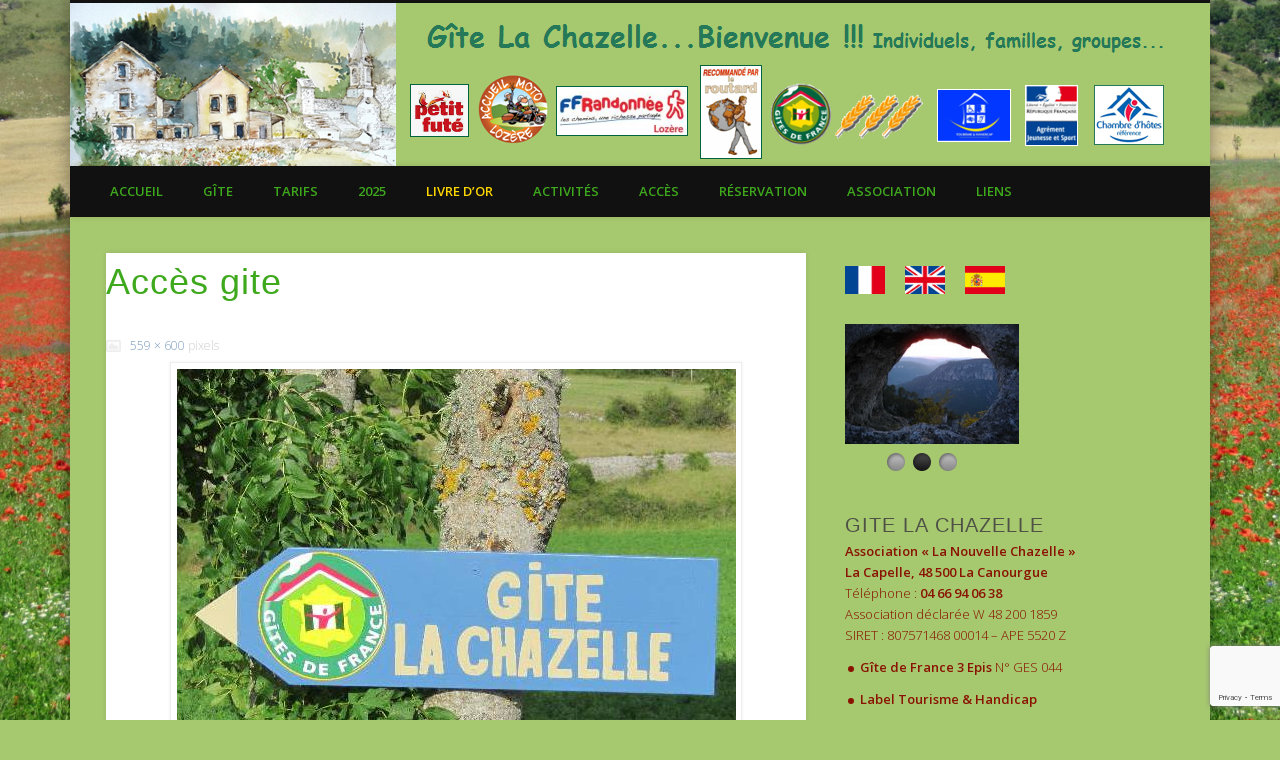

--- FILE ---
content_type: text/html; charset=UTF-8
request_url: http://lachazelle.com/acces/acces-gite-2/
body_size: 16533
content:
<!DOCTYPE html>
<html lang="fr-FR">
<head>
<meta charset="UTF-8" />
<meta name="viewport" content="width=device-width, initial-scale=1.0" />
<link rel="profile" href="http://gmpg.org/xfn/11" />
<link rel="pingback" href="http://lachazelle.com/xmlrpc.php" />
<meta name='robots' content='index, follow, max-image-preview:large, max-snippet:-1, max-video-preview:-1' />

	<!-- This site is optimized with the Yoast SEO plugin v26.8 - https://yoast.com/product/yoast-seo-wordpress/ -->
	<title>Accès gite - Gite La Chazelle</title>
	<link rel="canonical" href="http://lachazelle.com/acces/acces-gite-2/" />
	<meta property="og:locale" content="fr_FR" />
	<meta property="og:type" content="article" />
	<meta property="og:title" content="Accès gite - Gite La Chazelle" />
	<meta property="og:url" content="http://lachazelle.com/acces/acces-gite-2/" />
	<meta property="og:site_name" content="Gite La Chazelle" />
	<meta property="article:modified_time" content="2017-01-18T15:16:21+00:00" />
	<meta property="og:image" content="http://lachazelle.com/acces/acces-gite-2" />
	<meta property="og:image:width" content="559" />
	<meta property="og:image:height" content="600" />
	<meta property="og:image:type" content="image/jpeg" />
	<script type="application/ld+json" class="yoast-schema-graph">{"@context":"https://schema.org","@graph":[{"@type":"WebPage","@id":"http://lachazelle.com/acces/acces-gite-2/","url":"http://lachazelle.com/acces/acces-gite-2/","name":"Accès gite - Gite La Chazelle","isPartOf":{"@id":"http://lachazelle.com/#website"},"primaryImageOfPage":{"@id":"http://lachazelle.com/acces/acces-gite-2/#primaryimage"},"image":{"@id":"http://lachazelle.com/acces/acces-gite-2/#primaryimage"},"thumbnailUrl":"http://lachazelle.com/wp-content/uploads/2017/01/Accès-gite.jpg","datePublished":"2017-01-18T15:15:35+00:00","dateModified":"2017-01-18T15:16:21+00:00","breadcrumb":{"@id":"http://lachazelle.com/acces/acces-gite-2/#breadcrumb"},"inLanguage":"fr-FR","potentialAction":[{"@type":"ReadAction","target":["http://lachazelle.com/acces/acces-gite-2/"]}]},{"@type":"ImageObject","inLanguage":"fr-FR","@id":"http://lachazelle.com/acces/acces-gite-2/#primaryimage","url":"http://lachazelle.com/wp-content/uploads/2017/01/Accès-gite.jpg","contentUrl":"http://lachazelle.com/wp-content/uploads/2017/01/Accès-gite.jpg","width":559,"height":600},{"@type":"BreadcrumbList","@id":"http://lachazelle.com/acces/acces-gite-2/#breadcrumb","itemListElement":[{"@type":"ListItem","position":1,"name":"Accueil","item":"http://lachazelle.com/"},{"@type":"ListItem","position":2,"name":"Accès","item":"http://lachazelle.com/acces/"},{"@type":"ListItem","position":3,"name":"Accès gite"}]},{"@type":"WebSite","@id":"http://lachazelle.com/#website","url":"http://lachazelle.com/","name":"Gite La Chazelle","description":"Gîte accessible à tous","potentialAction":[{"@type":"SearchAction","target":{"@type":"EntryPoint","urlTemplate":"http://lachazelle.com/?s={search_term_string}"},"query-input":{"@type":"PropertyValueSpecification","valueRequired":true,"valueName":"search_term_string"}}],"inLanguage":"fr-FR"}]}</script>
	<!-- / Yoast SEO plugin. -->


<link rel='dns-prefetch' href='//platform-api.sharethis.com' />
<link rel="alternate" type="application/rss+xml" title="Gite La Chazelle &raquo; Flux" href="http://lachazelle.com/feed/" />
<link rel="alternate" type="application/rss+xml" title="Gite La Chazelle &raquo; Flux des commentaires" href="http://lachazelle.com/comments/feed/" />
<link rel="alternate" title="oEmbed (JSON)" type="application/json+oembed" href="http://lachazelle.com/wp-json/oembed/1.0/embed?url=http%3A%2F%2Flachazelle.com%2Facces%2Facces-gite-2%2F" />
<link rel="alternate" title="oEmbed (XML)" type="text/xml+oembed" href="http://lachazelle.com/wp-json/oembed/1.0/embed?url=http%3A%2F%2Flachazelle.com%2Facces%2Facces-gite-2%2F&#038;format=xml" />
<style id='wp-img-auto-sizes-contain-inline-css' type='text/css'>
img:is([sizes=auto i],[sizes^="auto," i]){contain-intrinsic-size:3000px 1500px}
/*# sourceURL=wp-img-auto-sizes-contain-inline-css */
</style>
<style id='wp-emoji-styles-inline-css' type='text/css'>

	img.wp-smiley, img.emoji {
		display: inline !important;
		border: none !important;
		box-shadow: none !important;
		height: 1em !important;
		width: 1em !important;
		margin: 0 0.07em !important;
		vertical-align: -0.1em !important;
		background: none !important;
		padding: 0 !important;
	}
/*# sourceURL=wp-emoji-styles-inline-css */
</style>
<style id='wp-block-library-inline-css' type='text/css'>
:root{--wp-block-synced-color:#7a00df;--wp-block-synced-color--rgb:122,0,223;--wp-bound-block-color:var(--wp-block-synced-color);--wp-editor-canvas-background:#ddd;--wp-admin-theme-color:#007cba;--wp-admin-theme-color--rgb:0,124,186;--wp-admin-theme-color-darker-10:#006ba1;--wp-admin-theme-color-darker-10--rgb:0,107,160.5;--wp-admin-theme-color-darker-20:#005a87;--wp-admin-theme-color-darker-20--rgb:0,90,135;--wp-admin-border-width-focus:2px}@media (min-resolution:192dpi){:root{--wp-admin-border-width-focus:1.5px}}.wp-element-button{cursor:pointer}:root .has-very-light-gray-background-color{background-color:#eee}:root .has-very-dark-gray-background-color{background-color:#313131}:root .has-very-light-gray-color{color:#eee}:root .has-very-dark-gray-color{color:#313131}:root .has-vivid-green-cyan-to-vivid-cyan-blue-gradient-background{background:linear-gradient(135deg,#00d084,#0693e3)}:root .has-purple-crush-gradient-background{background:linear-gradient(135deg,#34e2e4,#4721fb 50%,#ab1dfe)}:root .has-hazy-dawn-gradient-background{background:linear-gradient(135deg,#faaca8,#dad0ec)}:root .has-subdued-olive-gradient-background{background:linear-gradient(135deg,#fafae1,#67a671)}:root .has-atomic-cream-gradient-background{background:linear-gradient(135deg,#fdd79a,#004a59)}:root .has-nightshade-gradient-background{background:linear-gradient(135deg,#330968,#31cdcf)}:root .has-midnight-gradient-background{background:linear-gradient(135deg,#020381,#2874fc)}:root{--wp--preset--font-size--normal:16px;--wp--preset--font-size--huge:42px}.has-regular-font-size{font-size:1em}.has-larger-font-size{font-size:2.625em}.has-normal-font-size{font-size:var(--wp--preset--font-size--normal)}.has-huge-font-size{font-size:var(--wp--preset--font-size--huge)}.has-text-align-center{text-align:center}.has-text-align-left{text-align:left}.has-text-align-right{text-align:right}.has-fit-text{white-space:nowrap!important}#end-resizable-editor-section{display:none}.aligncenter{clear:both}.items-justified-left{justify-content:flex-start}.items-justified-center{justify-content:center}.items-justified-right{justify-content:flex-end}.items-justified-space-between{justify-content:space-between}.screen-reader-text{border:0;clip-path:inset(50%);height:1px;margin:-1px;overflow:hidden;padding:0;position:absolute;width:1px;word-wrap:normal!important}.screen-reader-text:focus{background-color:#ddd;clip-path:none;color:#444;display:block;font-size:1em;height:auto;left:5px;line-height:normal;padding:15px 23px 14px;text-decoration:none;top:5px;width:auto;z-index:100000}html :where(.has-border-color){border-style:solid}html :where([style*=border-top-color]){border-top-style:solid}html :where([style*=border-right-color]){border-right-style:solid}html :where([style*=border-bottom-color]){border-bottom-style:solid}html :where([style*=border-left-color]){border-left-style:solid}html :where([style*=border-width]){border-style:solid}html :where([style*=border-top-width]){border-top-style:solid}html :where([style*=border-right-width]){border-right-style:solid}html :where([style*=border-bottom-width]){border-bottom-style:solid}html :where([style*=border-left-width]){border-left-style:solid}html :where(img[class*=wp-image-]){height:auto;max-width:100%}:where(figure){margin:0 0 1em}html :where(.is-position-sticky){--wp-admin--admin-bar--position-offset:var(--wp-admin--admin-bar--height,0px)}@media screen and (max-width:600px){html :where(.is-position-sticky){--wp-admin--admin-bar--position-offset:0px}}

/*# sourceURL=wp-block-library-inline-css */
</style><style id='global-styles-inline-css' type='text/css'>
:root{--wp--preset--aspect-ratio--square: 1;--wp--preset--aspect-ratio--4-3: 4/3;--wp--preset--aspect-ratio--3-4: 3/4;--wp--preset--aspect-ratio--3-2: 3/2;--wp--preset--aspect-ratio--2-3: 2/3;--wp--preset--aspect-ratio--16-9: 16/9;--wp--preset--aspect-ratio--9-16: 9/16;--wp--preset--color--black: #000000;--wp--preset--color--cyan-bluish-gray: #abb8c3;--wp--preset--color--white: #ffffff;--wp--preset--color--pale-pink: #f78da7;--wp--preset--color--vivid-red: #cf2e2e;--wp--preset--color--luminous-vivid-orange: #ff6900;--wp--preset--color--luminous-vivid-amber: #fcb900;--wp--preset--color--light-green-cyan: #7bdcb5;--wp--preset--color--vivid-green-cyan: #00d084;--wp--preset--color--pale-cyan-blue: #8ed1fc;--wp--preset--color--vivid-cyan-blue: #0693e3;--wp--preset--color--vivid-purple: #9b51e0;--wp--preset--gradient--vivid-cyan-blue-to-vivid-purple: linear-gradient(135deg,rgb(6,147,227) 0%,rgb(155,81,224) 100%);--wp--preset--gradient--light-green-cyan-to-vivid-green-cyan: linear-gradient(135deg,rgb(122,220,180) 0%,rgb(0,208,130) 100%);--wp--preset--gradient--luminous-vivid-amber-to-luminous-vivid-orange: linear-gradient(135deg,rgb(252,185,0) 0%,rgb(255,105,0) 100%);--wp--preset--gradient--luminous-vivid-orange-to-vivid-red: linear-gradient(135deg,rgb(255,105,0) 0%,rgb(207,46,46) 100%);--wp--preset--gradient--very-light-gray-to-cyan-bluish-gray: linear-gradient(135deg,rgb(238,238,238) 0%,rgb(169,184,195) 100%);--wp--preset--gradient--cool-to-warm-spectrum: linear-gradient(135deg,rgb(74,234,220) 0%,rgb(151,120,209) 20%,rgb(207,42,186) 40%,rgb(238,44,130) 60%,rgb(251,105,98) 80%,rgb(254,248,76) 100%);--wp--preset--gradient--blush-light-purple: linear-gradient(135deg,rgb(255,206,236) 0%,rgb(152,150,240) 100%);--wp--preset--gradient--blush-bordeaux: linear-gradient(135deg,rgb(254,205,165) 0%,rgb(254,45,45) 50%,rgb(107,0,62) 100%);--wp--preset--gradient--luminous-dusk: linear-gradient(135deg,rgb(255,203,112) 0%,rgb(199,81,192) 50%,rgb(65,88,208) 100%);--wp--preset--gradient--pale-ocean: linear-gradient(135deg,rgb(255,245,203) 0%,rgb(182,227,212) 50%,rgb(51,167,181) 100%);--wp--preset--gradient--electric-grass: linear-gradient(135deg,rgb(202,248,128) 0%,rgb(113,206,126) 100%);--wp--preset--gradient--midnight: linear-gradient(135deg,rgb(2,3,129) 0%,rgb(40,116,252) 100%);--wp--preset--font-size--small: 13px;--wp--preset--font-size--medium: 20px;--wp--preset--font-size--large: 36px;--wp--preset--font-size--x-large: 42px;--wp--preset--spacing--20: 0.44rem;--wp--preset--spacing--30: 0.67rem;--wp--preset--spacing--40: 1rem;--wp--preset--spacing--50: 1.5rem;--wp--preset--spacing--60: 2.25rem;--wp--preset--spacing--70: 3.38rem;--wp--preset--spacing--80: 5.06rem;--wp--preset--shadow--natural: 6px 6px 9px rgba(0, 0, 0, 0.2);--wp--preset--shadow--deep: 12px 12px 50px rgba(0, 0, 0, 0.4);--wp--preset--shadow--sharp: 6px 6px 0px rgba(0, 0, 0, 0.2);--wp--preset--shadow--outlined: 6px 6px 0px -3px rgb(255, 255, 255), 6px 6px rgb(0, 0, 0);--wp--preset--shadow--crisp: 6px 6px 0px rgb(0, 0, 0);}:where(.is-layout-flex){gap: 0.5em;}:where(.is-layout-grid){gap: 0.5em;}body .is-layout-flex{display: flex;}.is-layout-flex{flex-wrap: wrap;align-items: center;}.is-layout-flex > :is(*, div){margin: 0;}body .is-layout-grid{display: grid;}.is-layout-grid > :is(*, div){margin: 0;}:where(.wp-block-columns.is-layout-flex){gap: 2em;}:where(.wp-block-columns.is-layout-grid){gap: 2em;}:where(.wp-block-post-template.is-layout-flex){gap: 1.25em;}:where(.wp-block-post-template.is-layout-grid){gap: 1.25em;}.has-black-color{color: var(--wp--preset--color--black) !important;}.has-cyan-bluish-gray-color{color: var(--wp--preset--color--cyan-bluish-gray) !important;}.has-white-color{color: var(--wp--preset--color--white) !important;}.has-pale-pink-color{color: var(--wp--preset--color--pale-pink) !important;}.has-vivid-red-color{color: var(--wp--preset--color--vivid-red) !important;}.has-luminous-vivid-orange-color{color: var(--wp--preset--color--luminous-vivid-orange) !important;}.has-luminous-vivid-amber-color{color: var(--wp--preset--color--luminous-vivid-amber) !important;}.has-light-green-cyan-color{color: var(--wp--preset--color--light-green-cyan) !important;}.has-vivid-green-cyan-color{color: var(--wp--preset--color--vivid-green-cyan) !important;}.has-pale-cyan-blue-color{color: var(--wp--preset--color--pale-cyan-blue) !important;}.has-vivid-cyan-blue-color{color: var(--wp--preset--color--vivid-cyan-blue) !important;}.has-vivid-purple-color{color: var(--wp--preset--color--vivid-purple) !important;}.has-black-background-color{background-color: var(--wp--preset--color--black) !important;}.has-cyan-bluish-gray-background-color{background-color: var(--wp--preset--color--cyan-bluish-gray) !important;}.has-white-background-color{background-color: var(--wp--preset--color--white) !important;}.has-pale-pink-background-color{background-color: var(--wp--preset--color--pale-pink) !important;}.has-vivid-red-background-color{background-color: var(--wp--preset--color--vivid-red) !important;}.has-luminous-vivid-orange-background-color{background-color: var(--wp--preset--color--luminous-vivid-orange) !important;}.has-luminous-vivid-amber-background-color{background-color: var(--wp--preset--color--luminous-vivid-amber) !important;}.has-light-green-cyan-background-color{background-color: var(--wp--preset--color--light-green-cyan) !important;}.has-vivid-green-cyan-background-color{background-color: var(--wp--preset--color--vivid-green-cyan) !important;}.has-pale-cyan-blue-background-color{background-color: var(--wp--preset--color--pale-cyan-blue) !important;}.has-vivid-cyan-blue-background-color{background-color: var(--wp--preset--color--vivid-cyan-blue) !important;}.has-vivid-purple-background-color{background-color: var(--wp--preset--color--vivid-purple) !important;}.has-black-border-color{border-color: var(--wp--preset--color--black) !important;}.has-cyan-bluish-gray-border-color{border-color: var(--wp--preset--color--cyan-bluish-gray) !important;}.has-white-border-color{border-color: var(--wp--preset--color--white) !important;}.has-pale-pink-border-color{border-color: var(--wp--preset--color--pale-pink) !important;}.has-vivid-red-border-color{border-color: var(--wp--preset--color--vivid-red) !important;}.has-luminous-vivid-orange-border-color{border-color: var(--wp--preset--color--luminous-vivid-orange) !important;}.has-luminous-vivid-amber-border-color{border-color: var(--wp--preset--color--luminous-vivid-amber) !important;}.has-light-green-cyan-border-color{border-color: var(--wp--preset--color--light-green-cyan) !important;}.has-vivid-green-cyan-border-color{border-color: var(--wp--preset--color--vivid-green-cyan) !important;}.has-pale-cyan-blue-border-color{border-color: var(--wp--preset--color--pale-cyan-blue) !important;}.has-vivid-cyan-blue-border-color{border-color: var(--wp--preset--color--vivid-cyan-blue) !important;}.has-vivid-purple-border-color{border-color: var(--wp--preset--color--vivid-purple) !important;}.has-vivid-cyan-blue-to-vivid-purple-gradient-background{background: var(--wp--preset--gradient--vivid-cyan-blue-to-vivid-purple) !important;}.has-light-green-cyan-to-vivid-green-cyan-gradient-background{background: var(--wp--preset--gradient--light-green-cyan-to-vivid-green-cyan) !important;}.has-luminous-vivid-amber-to-luminous-vivid-orange-gradient-background{background: var(--wp--preset--gradient--luminous-vivid-amber-to-luminous-vivid-orange) !important;}.has-luminous-vivid-orange-to-vivid-red-gradient-background{background: var(--wp--preset--gradient--luminous-vivid-orange-to-vivid-red) !important;}.has-very-light-gray-to-cyan-bluish-gray-gradient-background{background: var(--wp--preset--gradient--very-light-gray-to-cyan-bluish-gray) !important;}.has-cool-to-warm-spectrum-gradient-background{background: var(--wp--preset--gradient--cool-to-warm-spectrum) !important;}.has-blush-light-purple-gradient-background{background: var(--wp--preset--gradient--blush-light-purple) !important;}.has-blush-bordeaux-gradient-background{background: var(--wp--preset--gradient--blush-bordeaux) !important;}.has-luminous-dusk-gradient-background{background: var(--wp--preset--gradient--luminous-dusk) !important;}.has-pale-ocean-gradient-background{background: var(--wp--preset--gradient--pale-ocean) !important;}.has-electric-grass-gradient-background{background: var(--wp--preset--gradient--electric-grass) !important;}.has-midnight-gradient-background{background: var(--wp--preset--gradient--midnight) !important;}.has-small-font-size{font-size: var(--wp--preset--font-size--small) !important;}.has-medium-font-size{font-size: var(--wp--preset--font-size--medium) !important;}.has-large-font-size{font-size: var(--wp--preset--font-size--large) !important;}.has-x-large-font-size{font-size: var(--wp--preset--font-size--x-large) !important;}
/*# sourceURL=global-styles-inline-css */
</style>

<style id='classic-theme-styles-inline-css' type='text/css'>
/*! This file is auto-generated */
.wp-block-button__link{color:#fff;background-color:#32373c;border-radius:9999px;box-shadow:none;text-decoration:none;padding:calc(.667em + 2px) calc(1.333em + 2px);font-size:1.125em}.wp-block-file__button{background:#32373c;color:#fff;text-decoration:none}
/*# sourceURL=/wp-includes/css/classic-themes.min.css */
</style>
<link rel='stylesheet' id='contact-form-7-css' href='http://lachazelle.com/wp-content/plugins/contact-form-7/includes/css/styles.css?ver=6.1.4' type='text/css' media='all' />
<link rel='stylesheet' id='pinboard-web-font-css' href='http://fonts.googleapis.com/css?family=Open+Sans:300,300italic,regular,italic,600,600italic&#038;subset=latin' type='text/css' media='all' />
<link rel='stylesheet' id='pinboard-css' href='http://lachazelle.com/wp-content/themes/pinboard/style.css' type='text/css' media='all' />
<link rel='stylesheet' id='colorbox-css' href='http://lachazelle.com/wp-content/themes/pinboard/styles/colorbox.css' type='text/css' media='all' />
	<!--[if lt IE 9]>
	<script src="http://lachazelle.com/wp-content/themes/pinboard/scripts/html5.js" type="text/javascript"></script>
	<![endif]-->
<script type="text/javascript" src="http://lachazelle.com/wp-includes/js/jquery/jquery.min.js?ver=3.7.1" id="jquery-core-js"></script>
<script type="text/javascript" src="http://lachazelle.com/wp-includes/js/jquery/jquery-migrate.min.js?ver=3.4.1" id="jquery-migrate-js"></script>
<script type="text/javascript" src="http://lachazelle.com/wp-content/themes/pinboard/scripts/ios-orientationchange-fix.js" id="ios-orientationchange-fix-js"></script>
<script type="text/javascript" src="http://lachazelle.com/wp-content/themes/pinboard/scripts/jquery.flexslider-min.js" id="flexslider-js"></script>
<script type="text/javascript" src="http://lachazelle.com/wp-content/themes/pinboard/scripts/jquery.fitvids.js" id="fitvids-js"></script>
<script type="text/javascript" src="http://lachazelle.com/wp-content/themes/pinboard/scripts/jquery.colorbox-min.js" id="colorbox-js"></script>
<script type="text/javascript" src="//platform-api.sharethis.com/js/sharethis.js#source=googleanalytics-wordpress#product=ga&amp;property=5929bb309f0427001183fe3e" id="googleanalytics-platform-sharethis-js"></script>
<link rel="https://api.w.org/" href="http://lachazelle.com/wp-json/" /><link rel="alternate" title="JSON" type="application/json" href="http://lachazelle.com/wp-json/wp/v2/media/940" /><link rel="EditURI" type="application/rsd+xml" title="RSD" href="http://lachazelle.com/xmlrpc.php?rsd" />
<meta name="generator" content="WordPress 6.9" />
<link rel='shortlink' href='http://lachazelle.com/?p=940' />
<!-- PanoPress [1.3] -->
<script type="text/javascript">
pp_oppp=false;
pb_options={"fullscreen":true,"fade":true,"animate":true,"shadow":true,"width":"640px","height":"480px","style":{"box":"pb-light","overlay":"pb-light-overlay"},"galleries":false,"resize":1};
</script>
<script type="text/javascript"  src="http://lachazelle.com/wp-content/plugins/panopress/js/panopress.js?v=1.3"></script>
<link rel="stylesheet" type="text/css" media="all" href="http://lachazelle.com/wp-content/plugins/panopress/css/panopress.css?v=1.3" />	
<!-- /PanoPress -->

        <script type="text/javascript">
            var jQueryMigrateHelperHasSentDowngrade = false;

			window.onerror = function( msg, url, line, col, error ) {
				// Break out early, do not processing if a downgrade reqeust was already sent.
				if ( jQueryMigrateHelperHasSentDowngrade ) {
					return true;
                }

				var xhr = new XMLHttpRequest();
				var nonce = 'cc1e1e0d18';
				var jQueryFunctions = [
					'andSelf',
					'browser',
					'live',
					'boxModel',
					'support.boxModel',
					'size',
					'swap',
					'clean',
					'sub',
                ];
				var match_pattern = /\)\.(.+?) is not a function/;
                var erroredFunction = msg.match( match_pattern );

                // If there was no matching functions, do not try to downgrade.
                if ( null === erroredFunction || typeof erroredFunction !== 'object' || typeof erroredFunction[1] === "undefined" || -1 === jQueryFunctions.indexOf( erroredFunction[1] ) ) {
                    return true;
                }

                // Set that we've now attempted a downgrade request.
                jQueryMigrateHelperHasSentDowngrade = true;

				xhr.open( 'POST', 'http://lachazelle.com/wp-admin/admin-ajax.php' );
				xhr.setRequestHeader( 'Content-Type', 'application/x-www-form-urlencoded' );
				xhr.onload = function () {
					var response,
                        reload = false;

					if ( 200 === xhr.status ) {
                        try {
                        	response = JSON.parse( xhr.response );

                        	reload = response.data.reload;
                        } catch ( e ) {
                        	reload = false;
                        }
                    }

					// Automatically reload the page if a deprecation caused an automatic downgrade, ensure visitors get the best possible experience.
					if ( reload ) {
						location.reload();
                    }
				};

				xhr.send( encodeURI( 'action=jquery-migrate-downgrade-version&_wpnonce=' + nonce ) );

				// Suppress error alerts in older browsers
				return true;
			}
        </script>

		<script>
/* <![CDATA[ */
	jQuery(window).load(function() {
			});
	jQuery(document).ready(function($) {
		$('#access .menu > li > a').each(function() {
			var title = $(this).attr('title');
			if(typeof title !== 'undefined' && title !== false) {
				$(this).append('<br /> <span>'+title+'</span>');
				$(this).removeAttr('title');
			}
		});
		function pinboard_move_elements(container) {
			if( container.hasClass('onecol') ) {
				var thumb = $('.entry-thumbnail', container);
				if('undefined' !== typeof thumb)
					$('.entry-container', container).before(thumb);
				var video = $('.entry-attachment', container);
				if('undefined' !== typeof video)
					$('.entry-container', container).before(video);
				var gallery = $('.post-gallery', container);
				if('undefined' !== typeof gallery)
					$('.entry-container', container).before(gallery);
				var meta = $('.entry-meta', container);
				if('undefined' !== typeof meta)
					$('.entry-container', container).after(meta);
			}
		}
		function pinboard_restore_elements(container) {
			if( container.hasClass('onecol') ) {
				var thumb = $('.entry-thumbnail', container);
				if('undefined' !== typeof thumb)
					$('.entry-header', container).after(thumb);
				var video = $('.entry-attachment', container);
				if('undefined' !== typeof video)
					$('.entry-header', container).after(video);
				var gallery = $('.post-gallery', container);
				if('undefined' !== typeof gallery)
					$('.entry-header', container).after(gallery);
				var meta = $('.entry-meta', container);
				if('undefined' !== typeof meta)
					$('.entry-header', container).append(meta);
				else
					$('.entry-header', container).html(meta.html());
			}
		}
		if( ($(window).width() > 960) || ($(document).width() > 960) ) {
			// Viewport is greater than tablet: portrait
		} else {
			$('#content .hentry').each(function() {
				pinboard_move_elements($(this));
			});
		}
		$(window).resize(function() {
			if( ($(window).width() > 960) || ($(document).width() > 960) ) {
									$('.page-template-template-full-width-php #content .hentry, .page-template-template-blog-full-width-php #content .hentry, .page-template-template-blog-four-col-php #content .hentry').each(function() {
						pinboard_restore_elements($(this));
					});
							} else {
				$('#content .hentry').each(function() {
					pinboard_move_elements($(this));
				});
			}
			if( ($(window).width() > 760) || ($(document).width() > 760) ) {
				var maxh = 0;
				$('#access .menu > li > a').each(function() {
					if(parseInt($(this).css('height'))>maxh) {
						maxh = parseInt($(this).css('height'));
					}
				});
				$('#access .menu > li > a').css('height', maxh);
			} else {
				$('#access .menu > li > a').css('height', 'auto');
			}
		});
		if( ($(window).width() > 760) || ($(document).width() > 760) ) {
			var maxh = 0;
			$('#access .menu > li > a').each(function() {
				var title = $(this).attr('title');
				if(typeof title !== 'undefined' && title !== false) {
					$(this).append('<br /> <span>'+title+'</span>');
					$(this).removeAttr('title');
				}
				if(parseInt($(this).css('height'))>maxh) {
					maxh = parseInt($(this).css('height'));
				}
			});
			$('#access .menu > li > a').css('height', maxh);
							$('#access li').mouseenter(function() {
					$(this).children('ul').css('display', 'none').stop(true, true).fadeIn(250).css('display', 'block').children('ul').css('display', 'none');
				});
				$('#access li').mouseleave(function() {
					$(this).children('ul').stop(true, true).fadeOut(250).css('display', 'block');
				});
					} else {
			$('#access li').each(function() {
				if($(this).children('ul').length)
					$(this).append('<span class="drop-down-toggle"><span class="drop-down-arrow"></span></span>');
			});
			$('.drop-down-toggle').click(function() {
				$(this).parent().children('ul').slideToggle(250);
			});
		}
				$('.entry-attachment audio, .entry-attachment video').mediaelementplayer({
			videoWidth: '100%',
			videoHeight: '100%',
			audioWidth: '100%',
			alwaysShowControls: true,
			features: ['playpause','progress','tracks','volume'],
			videoVolume: 'horizontal'
		});
		$(".entry-attachment, .entry-content").fitVids({ customSelector: "iframe[src*='wordpress.tv'], iframe[src*='www.dailymotion.com'], iframe[src*='blip.tv'], iframe[src*='www.viddler.com']"});
	});
	jQuery(window).load(function() {
					jQuery('.entry-content a[href$=".jpg"],.entry-content a[href$=".jpeg"],.entry-content a[href$=".png"],.entry-content a[href$=".gif"],a.colorbox').colorbox({
				maxWidth: '100%',
				maxHeight: '100%',
			});
			});
/* ]]> */
</script>
<style type="text/css">
			#header input#s {
			width:168px;
			box-shadow:inset 1px 1px 5px 1px rgba(0, 0, 0, .1);
			text-indent: 0;
		}
							#wrapper {
			background: #a6c86e;
		}
				#header {
			border-color: #111111;
		}
		#access {
			background: #111111;
		}
		@media screen and (max-width: 760px) {
			#access {
				background: none;
			}
		}
					#sidebar-wide,
		#sidebar-footer-wide,
		#current-location {
			background: #eeeeee;
		}
							#copyright {
			background: #66a851;
		}
							h1, h2, h3, h4, h5, h6 {
				font-family:"Open Sans", sans-serif;
			}
																		h1, h2, h3, h4, h5, h6,
			.entry-title,
			.entry-title a {
				color:#3fa91d;
			}
								a {
			color:#3fa91d;
		}
					#access a {
			color:#3fa91d;
		}
					#sidebar,
		#sidebar-left,
		#sidebar-right {
			color:#891200;
		}
				.widget-title {
			color:#4f5147;
		}
				.widget-area a {
			color:#891200;
		}
						#copyright {
			color:#891200;
		}
				#copyright a {
			color:#891200;
		}
		#sidebar-header, #respond, #current-location {
  display: none;
}
#site-title {
  margin: 0px;
  line-height: 0px;
}
#site-title img {
  margin: 0px;
}
.table_tarif tr td {
  border-top: 1px solid #66a851;
}
#access a {
  padding: 15px 20px;
}
.threecol .entry-title {
  font-size: 20px;
  line-height: 1.2em;
  letter-spacing: 0px;
}
.entry-meta span:first-child,
.entry-meta span:nth-child(2),
.entry-utility
{
  display: none;
}
.single .entry-meta {
  padding: 0px;
  border: 0px;
}
#wpcf7-f56-p27-o1 {
  background-color: #D0E3B1;
  padding: 20px;
  text-align: center;
}
.wpcf7-email {
  padding: 1.5%;
  box-shadow: 1px 1px 5px rgba(0, 0, 0, 0.05) inset;
  background: none repeat scroll 0% 0% #FCFCFC;
  color: #999;
  font-family: "Droid Sans",sans-serif;
  font-size: 13px;
  border: 1px solid #EEE;
}
.wpcf7-email:focus {
  background: none repeat scroll 0% 0% #FFF;
  border: 1px solid #DDD;
  color: #333;
  outline: medium none;
}
.fourcol .widget {
  margin-bottom: 0px;
}
.drapeaux {
  position: relative;
  left: 0px;
  top: -65px;
}
.sliderly-grid-3 {
  top: -25px;
}
#menu-menu-site li:nth-child(5) a { color: #FFD700; }
</style>
<script>
(function() {
	(function (i, s, o, g, r, a, m) {
		i['GoogleAnalyticsObject'] = r;
		i[r] = i[r] || function () {
				(i[r].q = i[r].q || []).push(arguments)
			}, i[r].l = 1 * new Date();
		a = s.createElement(o),
			m = s.getElementsByTagName(o)[0];
		a.async = 1;
		a.src = g;
		m.parentNode.insertBefore(a, m)
	})(window, document, 'script', 'https://google-analytics.com/analytics.js', 'ga');

	ga('create', 'UA-58461155-1', 'auto');
			ga('send', 'pageview');
	})();
</script>
<style type="text/css">
	#site-title .home,
	#site-description {
		position:absolute !important;
		clip:rect(1px, 1px, 1px, 1px);
	}
</style>
<style type="text/css" id="custom-background-css">
body.custom-background { background-color: #a6c86e; background-image: url("http://lachazelle.com/wp-content/uploads/2017/01/IMG_0762.jpg"); background-position: left top; background-size: cover; background-repeat: no-repeat; background-attachment: fixed; }
</style>
	</head>

<body class="attachment wp-singular attachment-template-default attachmentid-940 attachment-jpeg custom-background wp-theme-pinboard">
	<div id="wrapper">
		<header id="header">
			<div id="site-title">
									<a href="http://lachazelle.com/" rel="home">
						<img src="http://lachazelle.com/wp-content/uploads/2022/06/cropped-bandeau22.png" alt="Gite La Chazelle" width="1097" height="163" />
					</a>
								<a class="home" href="http://lachazelle.com/" rel="home">Gite La Chazelle</a>
			</div>
							<div id="sidebar-header" class="widget-area" role="complementary">
		<aside id="widget_sp_image-6" class="widget widget_sp_image"><img width="113" height="1" class="attachment-full alignleft" style="max-width: 100%;" src="http://lachazelle.com/wp-content/uploads/2015/01/invisible_pour_cacher_recherche.png" /></aside><!-- .widget -->	</div><!-- #sidebar-header -->
			<div class="clear"></div>
			<nav id="access">
				<a class="nav-show" href="#access">Show Navigation</a>
				<a class="nav-hide" href="#nogo">Hide Navigation</a>
				<div class="menu-menu-site-container"><ul id="menu-menu-site" class="menu"><li id="menu-item-11" class="menu-item menu-item-type-post_type menu-item-object-page menu-item-home menu-item-11"><a href="http://lachazelle.com/">Accueil</a></li>
<li id="menu-item-48" class="menu-item menu-item-type-post_type menu-item-object-page menu-item-48"><a href="http://lachazelle.com/gite/">Gîte</a></li>
<li id="menu-item-47" class="menu-item menu-item-type-post_type menu-item-object-page menu-item-47"><a href="http://lachazelle.com/tarifs/">Tarifs</a></li>
<li id="menu-item-1172" class="menu-item menu-item-type-post_type menu-item-object-page menu-item-1172"><a href="http://lachazelle.com/saison-sejour-en-lozere/">2025</a></li>
<li id="menu-item-431" class="menu-item menu-item-type-taxonomy menu-item-object-category menu-item-431"><a href="http://lachazelle.com/category/livre/">Livre d&rsquo;Or</a></li>
<li id="menu-item-49" class="menu-item menu-item-type-custom menu-item-object-custom menu-item-has-children menu-item-49"><a>Activités</a>
<ul class="sub-menu">
	<li id="menu-item-39" class="menu-item menu-item-type-post_type menu-item-object-page menu-item-39"><a href="http://lachazelle.com/activites-sur-place/">Activités sur place</a></li>
	<li id="menu-item-38" class="menu-item menu-item-type-post_type menu-item-object-page menu-item-38"><a href="http://lachazelle.com/activites-a-proximite/">Activités à proximité</a></li>
</ul>
</li>
<li id="menu-item-41" class="menu-item menu-item-type-post_type menu-item-object-page menu-item-41"><a href="http://lachazelle.com/acces/">Accès</a></li>
<li id="menu-item-40" class="menu-item menu-item-type-post_type menu-item-object-page menu-item-40"><a href="http://lachazelle.com/contact-reservation/">Réservation</a></li>
<li id="menu-item-50" class="menu-item menu-item-type-custom menu-item-object-custom menu-item-has-children menu-item-50"><a>Association</a>
<ul class="sub-menu">
	<li id="menu-item-44" class="menu-item menu-item-type-post_type menu-item-object-page menu-item-44"><a href="http://lachazelle.com/association/">Association</a></li>
	<li id="menu-item-43" class="menu-item menu-item-type-post_type menu-item-object-page menu-item-43"><a href="http://lachazelle.com/les-amenagements-specifiques/">Les aménagements spécifiques</a></li>
</ul>
</li>
<li id="menu-item-46" class="menu-item menu-item-type-post_type menu-item-object-page menu-item-46"><a href="http://lachazelle.com/liens/">Liens</a></li>
</ul></div>				<div class="clear"></div>
			</nav><!-- #access -->
		</header><!-- #header -->	<div id="container">
		<section id="content" class="column twothirdcol">
							<article class="post-940 attachment type-attachment status-inherit hentry column onecol" id="post-940">
					<div class="entry">
						<header class="entry-header">
							<h1 class="entry-title">Accès gite</h1>
									<aside class="entry-meta">
							<span class="entry-author-link"><a href="http://lachazelle.com/author/niz/" title="Articles par niz" rel="author">niz</a></span>
									<span class="entry-date">01/18/2017</span>
													<span class="attachment-size"><a href="http://lachazelle.com/wp-content/uploads/2017/01/Accès-gite.jpg" title="Link to full-size image">559 &times; 600</a> pixels</span>
																		<div class="clear"></div>
		</aside><!-- .entry-meta -->
							</header><!-- .entry-header -->
						<div class="entry-content">
							<figure class="entry-attachment">
								<a href="http://lachazelle.com/wp-content/uploads/2017/01/Accès-gite.jpg" title="Accès gite" rel="attachment">
									<img width="559" height="600" src="http://lachazelle.com/wp-content/uploads/2017/01/Accès-gite.jpg" class="attachment-image-thumb size-image-thumb" alt="" decoding="async" fetchpriority="high" srcset="http://lachazelle.com/wp-content/uploads/2017/01/Accès-gite.jpg 559w, http://lachazelle.com/wp-content/uploads/2017/01/Accès-gite-280x300.jpg 280w" sizes="(max-width: 559px) 100vw, 559px" />								</a>
															</figure><!-- .entry-attachment -->
							<div class="clear"></div>
						</div><!-- .entry-content -->
						<footer class="entry-utility">
									<div id="attachment-nav">
			<div class="nav-next"></div>
			<div class="nav-previous"><a rel='attachment' href='http://lachazelle.com/acces/carte/'><img width="150" height="150" src="http://lachazelle.com/wp-content/uploads/2014/12/CARTE--150x150.jpg" class="attachment-thumbnail size-thumbnail" alt="CARTE-" decoding="async" srcset="http://lachazelle.com/wp-content/uploads/2014/12/CARTE--150x150.jpg 150w, http://lachazelle.com/wp-content/uploads/2014/12/CARTE--432x432.jpg 432w, http://lachazelle.com/wp-content/uploads/2014/12/CARTE--268x268.jpg 268w" sizes="(max-width: 150px) 100vw, 150px" /></a></div>
			<div class="clear"></div>
		</div><!-- #attachment-nav -->
																						</footer><!-- .entry-utility -->
					</div><!-- .entry -->
					

				</article><!-- .post -->
					</section><!-- #content -->
					<div id="sidebar" class="column fourcol">
		<div id="sidebar-top" class="widget-area" role="complementary">
		<div class="column onecol"><aside id="text-5" class="widget widget_text">			<div class="textwidget"><div><a title="Français" href="/francais"><img class="drapeau drapeau_fr alignleft wp-image-442" src="/wp-content/uploads/2015/02/drapeau-france.gif" alt="drapeau-france" width="40" height="28" /></a><a title="English" href="/anglais"><img class="drapeau drapeau_en alignleft wp-image-443" src="/wp-content/uploads/2015/02/drapeau-royaume-uni.gif" alt="drapeau-royaume-uni" width="40" height="28" /></a><a title="Español" href="/espagnol"><img class="drapeau drapeau_es alignleft wp-image-444" src="/wp-content/uploads/2015/02/drapeau-espagne.gif" alt="drapeau-espagne" width="40" height="28" /></a></div></div>
		</aside><!-- .widget --></div><div class="column onecol"><aside id="sliderlywidget-2" class="widget widget_sliderlywidget"><h3 class="widget-title"> </h3><link rel='stylesheet' type='text/css' href='http://lachazelle.com/wp-content/plugins/sliderly/colorbox/colorbox.css' />

<style type='text/css'>
	.sliderly-widget {
		margin-top: 5px !important;
	}
	
	.widget_sliderlywidget {
		clear: both;
	}
	
	.sliderly-gallery {
		width: 100%;
	}
	
	.sliderly-gallery .caption {
		display: none;
	}
	
	.sliderly-featuredimg .slide {
		display: none;
	}
	
	.sliderly-featuredimg .slide:first-child {
		display: inline-block;
	}
	
	.sliderly-gallery .slide {
		float: left;
	}
	
	.sliderly-gallery.sliderly-grid-1 .slide {
		width: 100%;
	}
	
	.sliderly-gallery.sliderly-grid-2 .slide {
		width: 46%;
		padding: 1% 2%;
	}
	
	.sliderly-gallery.sliderly-grid-3 .slide {
		width: 29.3%;
		padding: 1% 2%;
	}
	
	.sliderly-gallery.sliderly-grid-4 .slide {
		width: 22%;
		padding: 0.7% 1.5%;
	}
	
	.sliderly-gallery.sliderly-grid-5 .slide {
		width: 17%;
		padding: 0.7% 1.5%;
	}
	
	.sliderly-gallery.sliderly-grid-6 .slide {
		width: 14.6%;
		padding: 0.5%;
	}
	
	.sliderly-gallery img {
		width: 100%;
	}
	
	.sliderly_wrapper {
		position: relative;
		width: 100%;
	}
	
	.sliderly_nav {
		list-style: none;
		clear: both;
		text-align: center;
		width: 100%;
		margin: 20px 0 0 -40px;
	}
	
	.sliderly_nav li {
		display: inline;
	}
	
	.sliderly_nav a {
		display: inline-block;
		padding: 5px;
	}
	
	.slide {
		position: relative;
	}
	
	.sliderly-gallery .sliderly-title {
		display: none;
	}
	
	.sliderly-slideshow .sliderly-title {
		display: none;
	}
	
	.sliderly-featuredimg .sliderly-title {
		margin: 0;
		width: 100%;
		margin-bottom: -20px;
	}
	
	.caption {
		position: absolute;
		width: 100%;
		margin-bottom: -1px;
		background: url(http://lachazelle.com/wp-content/plugins/sliderly/images/black_85.png);
		padding: 15px;
	}
	
	.sliderly-slideshow {
		position: relative;
	}
	
	.sliderly-slideshow.controls-right, .sliderly-slideshow.controls-left {
		margin-bottom: -4px;
	}
	
	.sliderly-slideshow.controls-right .pagination {
		position: absolute;
		right: 3px;
		margin-top: -33px;
		z-index: 999999;
	}
	
	.sliderly-slideshow.controls-left .pagination {
		position: absolute;
		left: -33px;
		margin-top: -33px;
		z-index: 999999;
	}
	
	.sliderly-slideshow.controls-centre .pagination {
		margin: 8px 0 10px -40px;
		width: 100%;
		text-align: center;
		list-style: none;
		z-index: 99999;
	}
	
	.sliderly-slideshow.controls-hide .pagination {
		display: none;
	}

	.pagination li {
		display: inline;
		margin: 0 3px;
		z-index: 99999;
	}

	.pagination li a {
		display: inline-block;
		width: 20px;
		height: 0px;
		padding-top: 20px;
		background-position: 0 0;
		overflow: hidden;
		z-index: 99999;
		background-image: url(http://lachazelle.com/wp-content/plugins/sliderly/slides/img/pagination.png);
	}

	.pagination li.current a {
		background-position: 0 -21px;
	}
	
	.caption h2 {
		color: #fff;
		font-size: 1.4em;
	}
	
	.caption p {
		font-size: 1em;
		font-style: oblique;
		color: #999;
	}
	
	.slide a {
		text-decoration: none !important;
	}
</style>
<script type='text/javascript' src='http://lachazelle.com/wp-content/plugins/sliderly/slides/js/slides.min.jquery.js'></script>
<script type='text/javascript' src='http://lachazelle.com/wp-content/plugins/sliderly/colorbox/jquery.colorbox-min.js'></script>

<script type="text/javascript">
	var $ = jQuery.noConflict();
	
	$(document).ready(function(){
		$(".colorbox").colorbox({
			rel: 'colorbox',
			maxHeight: '90%',
			maxWidth: '90%'
		});
		
		$('.sliderly-slideshow').each(function(){
			if (!$(this).hasClass("set"))
			{
				$(this).slides({
					preload: true,
					preloadImage: 'http://lachazelle.com/wp-content/plugins/sliderly/slides/img/loading.gif',
					play: 3000,
					pause: 1000,
					hoverPause: true,
					effect: "slide"
				});
				$(".sliderly-slideshow").addClass("set");
			}
		});
	});
</script>
			<div class='sliderly-slideshow sliderly-grid- controls-centre'>
				<p class='sliderly-title'>SlideDroite</p>
				<div class='slides_container'>
			<div class='slide' id='sliderly_69_0'  style='width: 174px; height: 120px; '>
						<img src='http://lachazelle.com/wp-content/uploads/2014/12/arbre-causse-174.jpg' alt='' data-desc='' style='width: 174px; height: 120px; ' />
		</div>
			<div class='slide' id='sliderly_69_1'  style='width: 174px; height: 120px; '>
						<img src='http://lachazelle.com/wp-content/uploads/2014/12/trou-GdT-174.jpg' alt='' data-desc='' style='width: 174px; height: 120px; ' />
		</div>
			<div class='slide' id='sliderly_69_2'  style='width: 174px; height: 120px; '>
						<img src='http://lachazelle.com/wp-content/uploads/2014/12/ext-neige-174.jpg' alt='' data-desc='' style='width: 174px; height: 120px; ' />
		</div></div></div></aside><!-- .widget --></div><div class="column onecol"><aside id="text-2" class="widget widget_text"><h3 class="widget-title">GITE LA CHAZELLE</h3>			<div class="textwidget"><p><strong>Association « La Nouvelle Chazelle »</strong><br />
<strong> La Capelle, 48 500 La Canourgue</strong><br />
Téléphone :<strong> 04 66 94 06 38</strong><br />
Association déclarée W 48 200 1859<br />
SIRET : 807571468 00014 &#8211; APE 5520 Z<br />
<strong> <span style="font-size: 40px;">.</span> Gîte de France 3 Epis </strong>N° GES 044<br />
<strong> <span style="font-size: 40px;">.</span> Label Tourisme &amp; Handicap</strong><br />
<strong> <span style="font-size: 40px;">.</span> Agrément Jeunesse &amp; Sports</strong> N° 048 034 175<br />
<strong> <span style="font-size: 40px;">.</span> Fédération Française de Randonnée Pédestre</strong><br />
<strong> <span style="font-size: 40px;">.</span> Accueil Moto Lozère</strong><br />
<strong> <span style="font-size: 40px;">.</span> Chambre d’Hôtes Référence</strong></p>
</div>
		</aside><!-- .widget --></div><div class="column onecol"><aside id="widget_sp_image-2" class="widget widget_sp_image"><h3 class="widget-title">Clapas sur le Causse</h3><img width="174" height="131" alt="Clapas sur le Causse" class="attachment-full" style="max-width: 100%;" src="http://lachazelle.com/wp-content/uploads/2014/12/clapas-bab-174.jpg" /></aside><!-- .widget --></div><div class="column onecol"><aside id="widget_sp_image-3" class="widget widget_sp_image"><h3 class="widget-title">Aubrac</h3><img width="174" height="131" alt="Aubrac" class="attachment-full" style="max-width: 100%;" src="http://lachazelle.com/wp-content/uploads/2014/12/Aubrac-neige-174.jpg" /></aside><!-- .widget --></div><div class="column onecol"><aside id="widget_sp_image-4" class="widget widget_sp_image"><h3 class="widget-title">Gorges du Tarn</h3><img width="174" height="131" alt="Gorges du Tarn" class="attachment-full" style="max-width: 100%;" src="http://lachazelle.com/wp-content/uploads/2014/12/GdT-branche-morte-174.jpg" /></aside><!-- .widget --></div><div class="column onecol"><aside id="widget_sp_image-5" class="widget widget_sp_image"><h3 class="widget-title">Ophrys scolopax</h3><img width="174" height="116" alt="Ophrys scolopax" class="attachment-full" style="max-width: 100%;" src="http://lachazelle.com/wp-content/uploads/2014/12/Ophrys-scolopax-4.jpg" /></aside><!-- .widget --></div>	</div><!-- #sidebar-top -->
			</div><!-- #sidebar -->			</div><!-- #container -->
				<div id="footer">
						<div id="copyright">
				<p class="copyright twocol">© 2026 Gîte La Chazelle</p>
								<div class="clear"></div>
			</div><!-- #copyright -->
		</div><!-- #footer -->
	</div><!-- #wrapper -->
<script type="speculationrules">
{"prefetch":[{"source":"document","where":{"and":[{"href_matches":"/*"},{"not":{"href_matches":["/wp-*.php","/wp-admin/*","/wp-content/uploads/*","/wp-content/*","/wp-content/plugins/*","/wp-content/themes/pinboard/*","/*\\?(.+)"]}},{"not":{"selector_matches":"a[rel~=\"nofollow\"]"}},{"not":{"selector_matches":".no-prefetch, .no-prefetch a"}}]},"eagerness":"conservative"}]}
</script>
<script type="text/javascript">panopress.imagebox();</script><script type="text/javascript" src="http://lachazelle.com/wp-includes/js/dist/hooks.min.js?ver=dd5603f07f9220ed27f1" id="wp-hooks-js"></script>
<script type="text/javascript" src="http://lachazelle.com/wp-includes/js/dist/i18n.min.js?ver=c26c3dc7bed366793375" id="wp-i18n-js"></script>
<script type="text/javascript" id="wp-i18n-js-after">
/* <![CDATA[ */
wp.i18n.setLocaleData( { 'text direction\u0004ltr': [ 'ltr' ] } );
//# sourceURL=wp-i18n-js-after
/* ]]> */
</script>
<script type="text/javascript" src="http://lachazelle.com/wp-content/plugins/contact-form-7/includes/swv/js/index.js?ver=6.1.4" id="swv-js"></script>
<script type="text/javascript" id="contact-form-7-js-translations">
/* <![CDATA[ */
( function( domain, translations ) {
	var localeData = translations.locale_data[ domain ] || translations.locale_data.messages;
	localeData[""].domain = domain;
	wp.i18n.setLocaleData( localeData, domain );
} )( "contact-form-7", {"translation-revision-date":"2025-02-06 12:02:14+0000","generator":"GlotPress\/4.0.1","domain":"messages","locale_data":{"messages":{"":{"domain":"messages","plural-forms":"nplurals=2; plural=n > 1;","lang":"fr"},"This contact form is placed in the wrong place.":["Ce formulaire de contact est plac\u00e9 dans un mauvais endroit."],"Error:":["Erreur\u00a0:"]}},"comment":{"reference":"includes\/js\/index.js"}} );
//# sourceURL=contact-form-7-js-translations
/* ]]> */
</script>
<script type="text/javascript" id="contact-form-7-js-before">
/* <![CDATA[ */
var wpcf7 = {
    "api": {
        "root": "http:\/\/lachazelle.com\/wp-json\/",
        "namespace": "contact-form-7\/v1"
    }
};
//# sourceURL=contact-form-7-js-before
/* ]]> */
</script>
<script type="text/javascript" src="http://lachazelle.com/wp-content/plugins/contact-form-7/includes/js/index.js?ver=6.1.4" id="contact-form-7-js"></script>
<script type="text/javascript" id="mediaelement-core-js-before">
/* <![CDATA[ */
var mejsL10n = {"language":"fr","strings":{"mejs.download-file":"T\u00e9l\u00e9charger le fichier","mejs.install-flash":"Vous utilisez un navigateur qui n\u2019a pas le lecteur Flash activ\u00e9 ou install\u00e9. Veuillez activer votre extension Flash ou t\u00e9l\u00e9charger la derni\u00e8re version \u00e0 partir de cette adresse\u00a0: https://get.adobe.com/flashplayer/","mejs.fullscreen":"Plein \u00e9cran","mejs.play":"Lecture","mejs.pause":"Pause","mejs.time-slider":"Curseur de temps","mejs.time-help-text":"Utilisez les fl\u00e8ches droite/gauche pour avancer d\u2019une seconde, haut/bas pour avancer de dix secondes.","mejs.live-broadcast":"\u00c9mission en direct","mejs.volume-help-text":"Utilisez les fl\u00e8ches haut/bas pour augmenter ou diminuer le volume.","mejs.unmute":"R\u00e9activer le son","mejs.mute":"Muet","mejs.volume-slider":"Curseur de volume","mejs.video-player":"Lecteur vid\u00e9o","mejs.audio-player":"Lecteur audio","mejs.captions-subtitles":"L\u00e9gendes/Sous-titres","mejs.captions-chapters":"Chapitres","mejs.none":"Aucun","mejs.afrikaans":"Afrikaans","mejs.albanian":"Albanais","mejs.arabic":"Arabe","mejs.belarusian":"Bi\u00e9lorusse","mejs.bulgarian":"Bulgare","mejs.catalan":"Catalan","mejs.chinese":"Chinois","mejs.chinese-simplified":"Chinois (simplifi\u00e9)","mejs.chinese-traditional":"Chinois (traditionnel)","mejs.croatian":"Croate","mejs.czech":"Tch\u00e8que","mejs.danish":"Danois","mejs.dutch":"N\u00e9erlandais","mejs.english":"Anglais","mejs.estonian":"Estonien","mejs.filipino":"Filipino","mejs.finnish":"Finnois","mejs.french":"Fran\u00e7ais","mejs.galician":"Galicien","mejs.german":"Allemand","mejs.greek":"Grec","mejs.haitian-creole":"Cr\u00e9ole ha\u00eftien","mejs.hebrew":"H\u00e9breu","mejs.hindi":"Hindi","mejs.hungarian":"Hongrois","mejs.icelandic":"Islandais","mejs.indonesian":"Indon\u00e9sien","mejs.irish":"Irlandais","mejs.italian":"Italien","mejs.japanese":"Japonais","mejs.korean":"Cor\u00e9en","mejs.latvian":"Letton","mejs.lithuanian":"Lituanien","mejs.macedonian":"Mac\u00e9donien","mejs.malay":"Malais","mejs.maltese":"Maltais","mejs.norwegian":"Norv\u00e9gien","mejs.persian":"Perse","mejs.polish":"Polonais","mejs.portuguese":"Portugais","mejs.romanian":"Roumain","mejs.russian":"Russe","mejs.serbian":"Serbe","mejs.slovak":"Slovaque","mejs.slovenian":"Slov\u00e9nien","mejs.spanish":"Espagnol","mejs.swahili":"Swahili","mejs.swedish":"Su\u00e9dois","mejs.tagalog":"Tagalog","mejs.thai":"Thai","mejs.turkish":"Turc","mejs.ukrainian":"Ukrainien","mejs.vietnamese":"Vietnamien","mejs.welsh":"Ga\u00e9lique","mejs.yiddish":"Yiddish"}};
//# sourceURL=mediaelement-core-js-before
/* ]]> */
</script>
<script type="text/javascript" src="http://lachazelle.com/wp-includes/js/mediaelement/mediaelement-and-player.min.js?ver=4.2.17" id="mediaelement-core-js"></script>
<script type="text/javascript" src="http://lachazelle.com/wp-includes/js/mediaelement/mediaelement-migrate.min.js?ver=6.9" id="mediaelement-migrate-js"></script>
<script type="text/javascript" id="mediaelement-js-extra">
/* <![CDATA[ */
var _wpmejsSettings = {"pluginPath":"/wp-includes/js/mediaelement/","classPrefix":"mejs-","stretching":"responsive","audioShortcodeLibrary":"mediaelement","videoShortcodeLibrary":"mediaelement"};
//# sourceURL=mediaelement-js-extra
/* ]]> */
</script>
<script type="text/javascript" src="http://lachazelle.com/wp-includes/js/mediaelement/wp-mediaelement.min.js?ver=6.9" id="wp-mediaelement-js"></script>
<script type="text/javascript" src="https://www.google.com/recaptcha/api.js?render=6LdIwrkUAAAAABLEOPMpRzYD6CsL07ajA9v21t0b&amp;ver=3.0" id="google-recaptcha-js"></script>
<script type="text/javascript" src="http://lachazelle.com/wp-includes/js/dist/vendor/wp-polyfill.min.js?ver=3.15.0" id="wp-polyfill-js"></script>
<script type="text/javascript" id="wpcf7-recaptcha-js-before">
/* <![CDATA[ */
var wpcf7_recaptcha = {
    "sitekey": "6LdIwrkUAAAAABLEOPMpRzYD6CsL07ajA9v21t0b",
    "actions": {
        "homepage": "homepage",
        "contactform": "contactform"
    }
};
//# sourceURL=wpcf7-recaptcha-js-before
/* ]]> */
</script>
<script type="text/javascript" src="http://lachazelle.com/wp-content/plugins/contact-form-7/modules/recaptcha/index.js?ver=6.1.4" id="wpcf7-recaptcha-js"></script>
<script id="wp-emoji-settings" type="application/json">
{"baseUrl":"https://s.w.org/images/core/emoji/17.0.2/72x72/","ext":".png","svgUrl":"https://s.w.org/images/core/emoji/17.0.2/svg/","svgExt":".svg","source":{"concatemoji":"http://lachazelle.com/wp-includes/js/wp-emoji-release.min.js?ver=6.9"}}
</script>
<script type="module">
/* <![CDATA[ */
/*! This file is auto-generated */
const a=JSON.parse(document.getElementById("wp-emoji-settings").textContent),o=(window._wpemojiSettings=a,"wpEmojiSettingsSupports"),s=["flag","emoji"];function i(e){try{var t={supportTests:e,timestamp:(new Date).valueOf()};sessionStorage.setItem(o,JSON.stringify(t))}catch(e){}}function c(e,t,n){e.clearRect(0,0,e.canvas.width,e.canvas.height),e.fillText(t,0,0);t=new Uint32Array(e.getImageData(0,0,e.canvas.width,e.canvas.height).data);e.clearRect(0,0,e.canvas.width,e.canvas.height),e.fillText(n,0,0);const a=new Uint32Array(e.getImageData(0,0,e.canvas.width,e.canvas.height).data);return t.every((e,t)=>e===a[t])}function p(e,t){e.clearRect(0,0,e.canvas.width,e.canvas.height),e.fillText(t,0,0);var n=e.getImageData(16,16,1,1);for(let e=0;e<n.data.length;e++)if(0!==n.data[e])return!1;return!0}function u(e,t,n,a){switch(t){case"flag":return n(e,"\ud83c\udff3\ufe0f\u200d\u26a7\ufe0f","\ud83c\udff3\ufe0f\u200b\u26a7\ufe0f")?!1:!n(e,"\ud83c\udde8\ud83c\uddf6","\ud83c\udde8\u200b\ud83c\uddf6")&&!n(e,"\ud83c\udff4\udb40\udc67\udb40\udc62\udb40\udc65\udb40\udc6e\udb40\udc67\udb40\udc7f","\ud83c\udff4\u200b\udb40\udc67\u200b\udb40\udc62\u200b\udb40\udc65\u200b\udb40\udc6e\u200b\udb40\udc67\u200b\udb40\udc7f");case"emoji":return!a(e,"\ud83e\u1fac8")}return!1}function f(e,t,n,a){let r;const o=(r="undefined"!=typeof WorkerGlobalScope&&self instanceof WorkerGlobalScope?new OffscreenCanvas(300,150):document.createElement("canvas")).getContext("2d",{willReadFrequently:!0}),s=(o.textBaseline="top",o.font="600 32px Arial",{});return e.forEach(e=>{s[e]=t(o,e,n,a)}),s}function r(e){var t=document.createElement("script");t.src=e,t.defer=!0,document.head.appendChild(t)}a.supports={everything:!0,everythingExceptFlag:!0},new Promise(t=>{let n=function(){try{var e=JSON.parse(sessionStorage.getItem(o));if("object"==typeof e&&"number"==typeof e.timestamp&&(new Date).valueOf()<e.timestamp+604800&&"object"==typeof e.supportTests)return e.supportTests}catch(e){}return null}();if(!n){if("undefined"!=typeof Worker&&"undefined"!=typeof OffscreenCanvas&&"undefined"!=typeof URL&&URL.createObjectURL&&"undefined"!=typeof Blob)try{var e="postMessage("+f.toString()+"("+[JSON.stringify(s),u.toString(),c.toString(),p.toString()].join(",")+"));",a=new Blob([e],{type:"text/javascript"});const r=new Worker(URL.createObjectURL(a),{name:"wpTestEmojiSupports"});return void(r.onmessage=e=>{i(n=e.data),r.terminate(),t(n)})}catch(e){}i(n=f(s,u,c,p))}t(n)}).then(e=>{for(const n in e)a.supports[n]=e[n],a.supports.everything=a.supports.everything&&a.supports[n],"flag"!==n&&(a.supports.everythingExceptFlag=a.supports.everythingExceptFlag&&a.supports[n]);var t;a.supports.everythingExceptFlag=a.supports.everythingExceptFlag&&!a.supports.flag,a.supports.everything||((t=a.source||{}).concatemoji?r(t.concatemoji):t.wpemoji&&t.twemoji&&(r(t.twemoji),r(t.wpemoji)))});
//# sourceURL=http://lachazelle.com/wp-includes/js/wp-emoji-loader.min.js
/* ]]> */
</script>
</body>
</html>

--- FILE ---
content_type: text/html; charset=utf-8
request_url: https://www.google.com/recaptcha/api2/anchor?ar=1&k=6LdIwrkUAAAAABLEOPMpRzYD6CsL07ajA9v21t0b&co=aHR0cDovL2xhY2hhemVsbGUuY29tOjgw&hl=en&v=PoyoqOPhxBO7pBk68S4YbpHZ&size=invisible&anchor-ms=20000&execute-ms=30000&cb=ml2tt3ipq3so
body_size: 49034
content:
<!DOCTYPE HTML><html dir="ltr" lang="en"><head><meta http-equiv="Content-Type" content="text/html; charset=UTF-8">
<meta http-equiv="X-UA-Compatible" content="IE=edge">
<title>reCAPTCHA</title>
<style type="text/css">
/* cyrillic-ext */
@font-face {
  font-family: 'Roboto';
  font-style: normal;
  font-weight: 400;
  font-stretch: 100%;
  src: url(//fonts.gstatic.com/s/roboto/v48/KFO7CnqEu92Fr1ME7kSn66aGLdTylUAMa3GUBHMdazTgWw.woff2) format('woff2');
  unicode-range: U+0460-052F, U+1C80-1C8A, U+20B4, U+2DE0-2DFF, U+A640-A69F, U+FE2E-FE2F;
}
/* cyrillic */
@font-face {
  font-family: 'Roboto';
  font-style: normal;
  font-weight: 400;
  font-stretch: 100%;
  src: url(//fonts.gstatic.com/s/roboto/v48/KFO7CnqEu92Fr1ME7kSn66aGLdTylUAMa3iUBHMdazTgWw.woff2) format('woff2');
  unicode-range: U+0301, U+0400-045F, U+0490-0491, U+04B0-04B1, U+2116;
}
/* greek-ext */
@font-face {
  font-family: 'Roboto';
  font-style: normal;
  font-weight: 400;
  font-stretch: 100%;
  src: url(//fonts.gstatic.com/s/roboto/v48/KFO7CnqEu92Fr1ME7kSn66aGLdTylUAMa3CUBHMdazTgWw.woff2) format('woff2');
  unicode-range: U+1F00-1FFF;
}
/* greek */
@font-face {
  font-family: 'Roboto';
  font-style: normal;
  font-weight: 400;
  font-stretch: 100%;
  src: url(//fonts.gstatic.com/s/roboto/v48/KFO7CnqEu92Fr1ME7kSn66aGLdTylUAMa3-UBHMdazTgWw.woff2) format('woff2');
  unicode-range: U+0370-0377, U+037A-037F, U+0384-038A, U+038C, U+038E-03A1, U+03A3-03FF;
}
/* math */
@font-face {
  font-family: 'Roboto';
  font-style: normal;
  font-weight: 400;
  font-stretch: 100%;
  src: url(//fonts.gstatic.com/s/roboto/v48/KFO7CnqEu92Fr1ME7kSn66aGLdTylUAMawCUBHMdazTgWw.woff2) format('woff2');
  unicode-range: U+0302-0303, U+0305, U+0307-0308, U+0310, U+0312, U+0315, U+031A, U+0326-0327, U+032C, U+032F-0330, U+0332-0333, U+0338, U+033A, U+0346, U+034D, U+0391-03A1, U+03A3-03A9, U+03B1-03C9, U+03D1, U+03D5-03D6, U+03F0-03F1, U+03F4-03F5, U+2016-2017, U+2034-2038, U+203C, U+2040, U+2043, U+2047, U+2050, U+2057, U+205F, U+2070-2071, U+2074-208E, U+2090-209C, U+20D0-20DC, U+20E1, U+20E5-20EF, U+2100-2112, U+2114-2115, U+2117-2121, U+2123-214F, U+2190, U+2192, U+2194-21AE, U+21B0-21E5, U+21F1-21F2, U+21F4-2211, U+2213-2214, U+2216-22FF, U+2308-230B, U+2310, U+2319, U+231C-2321, U+2336-237A, U+237C, U+2395, U+239B-23B7, U+23D0, U+23DC-23E1, U+2474-2475, U+25AF, U+25B3, U+25B7, U+25BD, U+25C1, U+25CA, U+25CC, U+25FB, U+266D-266F, U+27C0-27FF, U+2900-2AFF, U+2B0E-2B11, U+2B30-2B4C, U+2BFE, U+3030, U+FF5B, U+FF5D, U+1D400-1D7FF, U+1EE00-1EEFF;
}
/* symbols */
@font-face {
  font-family: 'Roboto';
  font-style: normal;
  font-weight: 400;
  font-stretch: 100%;
  src: url(//fonts.gstatic.com/s/roboto/v48/KFO7CnqEu92Fr1ME7kSn66aGLdTylUAMaxKUBHMdazTgWw.woff2) format('woff2');
  unicode-range: U+0001-000C, U+000E-001F, U+007F-009F, U+20DD-20E0, U+20E2-20E4, U+2150-218F, U+2190, U+2192, U+2194-2199, U+21AF, U+21E6-21F0, U+21F3, U+2218-2219, U+2299, U+22C4-22C6, U+2300-243F, U+2440-244A, U+2460-24FF, U+25A0-27BF, U+2800-28FF, U+2921-2922, U+2981, U+29BF, U+29EB, U+2B00-2BFF, U+4DC0-4DFF, U+FFF9-FFFB, U+10140-1018E, U+10190-1019C, U+101A0, U+101D0-101FD, U+102E0-102FB, U+10E60-10E7E, U+1D2C0-1D2D3, U+1D2E0-1D37F, U+1F000-1F0FF, U+1F100-1F1AD, U+1F1E6-1F1FF, U+1F30D-1F30F, U+1F315, U+1F31C, U+1F31E, U+1F320-1F32C, U+1F336, U+1F378, U+1F37D, U+1F382, U+1F393-1F39F, U+1F3A7-1F3A8, U+1F3AC-1F3AF, U+1F3C2, U+1F3C4-1F3C6, U+1F3CA-1F3CE, U+1F3D4-1F3E0, U+1F3ED, U+1F3F1-1F3F3, U+1F3F5-1F3F7, U+1F408, U+1F415, U+1F41F, U+1F426, U+1F43F, U+1F441-1F442, U+1F444, U+1F446-1F449, U+1F44C-1F44E, U+1F453, U+1F46A, U+1F47D, U+1F4A3, U+1F4B0, U+1F4B3, U+1F4B9, U+1F4BB, U+1F4BF, U+1F4C8-1F4CB, U+1F4D6, U+1F4DA, U+1F4DF, U+1F4E3-1F4E6, U+1F4EA-1F4ED, U+1F4F7, U+1F4F9-1F4FB, U+1F4FD-1F4FE, U+1F503, U+1F507-1F50B, U+1F50D, U+1F512-1F513, U+1F53E-1F54A, U+1F54F-1F5FA, U+1F610, U+1F650-1F67F, U+1F687, U+1F68D, U+1F691, U+1F694, U+1F698, U+1F6AD, U+1F6B2, U+1F6B9-1F6BA, U+1F6BC, U+1F6C6-1F6CF, U+1F6D3-1F6D7, U+1F6E0-1F6EA, U+1F6F0-1F6F3, U+1F6F7-1F6FC, U+1F700-1F7FF, U+1F800-1F80B, U+1F810-1F847, U+1F850-1F859, U+1F860-1F887, U+1F890-1F8AD, U+1F8B0-1F8BB, U+1F8C0-1F8C1, U+1F900-1F90B, U+1F93B, U+1F946, U+1F984, U+1F996, U+1F9E9, U+1FA00-1FA6F, U+1FA70-1FA7C, U+1FA80-1FA89, U+1FA8F-1FAC6, U+1FACE-1FADC, U+1FADF-1FAE9, U+1FAF0-1FAF8, U+1FB00-1FBFF;
}
/* vietnamese */
@font-face {
  font-family: 'Roboto';
  font-style: normal;
  font-weight: 400;
  font-stretch: 100%;
  src: url(//fonts.gstatic.com/s/roboto/v48/KFO7CnqEu92Fr1ME7kSn66aGLdTylUAMa3OUBHMdazTgWw.woff2) format('woff2');
  unicode-range: U+0102-0103, U+0110-0111, U+0128-0129, U+0168-0169, U+01A0-01A1, U+01AF-01B0, U+0300-0301, U+0303-0304, U+0308-0309, U+0323, U+0329, U+1EA0-1EF9, U+20AB;
}
/* latin-ext */
@font-face {
  font-family: 'Roboto';
  font-style: normal;
  font-weight: 400;
  font-stretch: 100%;
  src: url(//fonts.gstatic.com/s/roboto/v48/KFO7CnqEu92Fr1ME7kSn66aGLdTylUAMa3KUBHMdazTgWw.woff2) format('woff2');
  unicode-range: U+0100-02BA, U+02BD-02C5, U+02C7-02CC, U+02CE-02D7, U+02DD-02FF, U+0304, U+0308, U+0329, U+1D00-1DBF, U+1E00-1E9F, U+1EF2-1EFF, U+2020, U+20A0-20AB, U+20AD-20C0, U+2113, U+2C60-2C7F, U+A720-A7FF;
}
/* latin */
@font-face {
  font-family: 'Roboto';
  font-style: normal;
  font-weight: 400;
  font-stretch: 100%;
  src: url(//fonts.gstatic.com/s/roboto/v48/KFO7CnqEu92Fr1ME7kSn66aGLdTylUAMa3yUBHMdazQ.woff2) format('woff2');
  unicode-range: U+0000-00FF, U+0131, U+0152-0153, U+02BB-02BC, U+02C6, U+02DA, U+02DC, U+0304, U+0308, U+0329, U+2000-206F, U+20AC, U+2122, U+2191, U+2193, U+2212, U+2215, U+FEFF, U+FFFD;
}
/* cyrillic-ext */
@font-face {
  font-family: 'Roboto';
  font-style: normal;
  font-weight: 500;
  font-stretch: 100%;
  src: url(//fonts.gstatic.com/s/roboto/v48/KFO7CnqEu92Fr1ME7kSn66aGLdTylUAMa3GUBHMdazTgWw.woff2) format('woff2');
  unicode-range: U+0460-052F, U+1C80-1C8A, U+20B4, U+2DE0-2DFF, U+A640-A69F, U+FE2E-FE2F;
}
/* cyrillic */
@font-face {
  font-family: 'Roboto';
  font-style: normal;
  font-weight: 500;
  font-stretch: 100%;
  src: url(//fonts.gstatic.com/s/roboto/v48/KFO7CnqEu92Fr1ME7kSn66aGLdTylUAMa3iUBHMdazTgWw.woff2) format('woff2');
  unicode-range: U+0301, U+0400-045F, U+0490-0491, U+04B0-04B1, U+2116;
}
/* greek-ext */
@font-face {
  font-family: 'Roboto';
  font-style: normal;
  font-weight: 500;
  font-stretch: 100%;
  src: url(//fonts.gstatic.com/s/roboto/v48/KFO7CnqEu92Fr1ME7kSn66aGLdTylUAMa3CUBHMdazTgWw.woff2) format('woff2');
  unicode-range: U+1F00-1FFF;
}
/* greek */
@font-face {
  font-family: 'Roboto';
  font-style: normal;
  font-weight: 500;
  font-stretch: 100%;
  src: url(//fonts.gstatic.com/s/roboto/v48/KFO7CnqEu92Fr1ME7kSn66aGLdTylUAMa3-UBHMdazTgWw.woff2) format('woff2');
  unicode-range: U+0370-0377, U+037A-037F, U+0384-038A, U+038C, U+038E-03A1, U+03A3-03FF;
}
/* math */
@font-face {
  font-family: 'Roboto';
  font-style: normal;
  font-weight: 500;
  font-stretch: 100%;
  src: url(//fonts.gstatic.com/s/roboto/v48/KFO7CnqEu92Fr1ME7kSn66aGLdTylUAMawCUBHMdazTgWw.woff2) format('woff2');
  unicode-range: U+0302-0303, U+0305, U+0307-0308, U+0310, U+0312, U+0315, U+031A, U+0326-0327, U+032C, U+032F-0330, U+0332-0333, U+0338, U+033A, U+0346, U+034D, U+0391-03A1, U+03A3-03A9, U+03B1-03C9, U+03D1, U+03D5-03D6, U+03F0-03F1, U+03F4-03F5, U+2016-2017, U+2034-2038, U+203C, U+2040, U+2043, U+2047, U+2050, U+2057, U+205F, U+2070-2071, U+2074-208E, U+2090-209C, U+20D0-20DC, U+20E1, U+20E5-20EF, U+2100-2112, U+2114-2115, U+2117-2121, U+2123-214F, U+2190, U+2192, U+2194-21AE, U+21B0-21E5, U+21F1-21F2, U+21F4-2211, U+2213-2214, U+2216-22FF, U+2308-230B, U+2310, U+2319, U+231C-2321, U+2336-237A, U+237C, U+2395, U+239B-23B7, U+23D0, U+23DC-23E1, U+2474-2475, U+25AF, U+25B3, U+25B7, U+25BD, U+25C1, U+25CA, U+25CC, U+25FB, U+266D-266F, U+27C0-27FF, U+2900-2AFF, U+2B0E-2B11, U+2B30-2B4C, U+2BFE, U+3030, U+FF5B, U+FF5D, U+1D400-1D7FF, U+1EE00-1EEFF;
}
/* symbols */
@font-face {
  font-family: 'Roboto';
  font-style: normal;
  font-weight: 500;
  font-stretch: 100%;
  src: url(//fonts.gstatic.com/s/roboto/v48/KFO7CnqEu92Fr1ME7kSn66aGLdTylUAMaxKUBHMdazTgWw.woff2) format('woff2');
  unicode-range: U+0001-000C, U+000E-001F, U+007F-009F, U+20DD-20E0, U+20E2-20E4, U+2150-218F, U+2190, U+2192, U+2194-2199, U+21AF, U+21E6-21F0, U+21F3, U+2218-2219, U+2299, U+22C4-22C6, U+2300-243F, U+2440-244A, U+2460-24FF, U+25A0-27BF, U+2800-28FF, U+2921-2922, U+2981, U+29BF, U+29EB, U+2B00-2BFF, U+4DC0-4DFF, U+FFF9-FFFB, U+10140-1018E, U+10190-1019C, U+101A0, U+101D0-101FD, U+102E0-102FB, U+10E60-10E7E, U+1D2C0-1D2D3, U+1D2E0-1D37F, U+1F000-1F0FF, U+1F100-1F1AD, U+1F1E6-1F1FF, U+1F30D-1F30F, U+1F315, U+1F31C, U+1F31E, U+1F320-1F32C, U+1F336, U+1F378, U+1F37D, U+1F382, U+1F393-1F39F, U+1F3A7-1F3A8, U+1F3AC-1F3AF, U+1F3C2, U+1F3C4-1F3C6, U+1F3CA-1F3CE, U+1F3D4-1F3E0, U+1F3ED, U+1F3F1-1F3F3, U+1F3F5-1F3F7, U+1F408, U+1F415, U+1F41F, U+1F426, U+1F43F, U+1F441-1F442, U+1F444, U+1F446-1F449, U+1F44C-1F44E, U+1F453, U+1F46A, U+1F47D, U+1F4A3, U+1F4B0, U+1F4B3, U+1F4B9, U+1F4BB, U+1F4BF, U+1F4C8-1F4CB, U+1F4D6, U+1F4DA, U+1F4DF, U+1F4E3-1F4E6, U+1F4EA-1F4ED, U+1F4F7, U+1F4F9-1F4FB, U+1F4FD-1F4FE, U+1F503, U+1F507-1F50B, U+1F50D, U+1F512-1F513, U+1F53E-1F54A, U+1F54F-1F5FA, U+1F610, U+1F650-1F67F, U+1F687, U+1F68D, U+1F691, U+1F694, U+1F698, U+1F6AD, U+1F6B2, U+1F6B9-1F6BA, U+1F6BC, U+1F6C6-1F6CF, U+1F6D3-1F6D7, U+1F6E0-1F6EA, U+1F6F0-1F6F3, U+1F6F7-1F6FC, U+1F700-1F7FF, U+1F800-1F80B, U+1F810-1F847, U+1F850-1F859, U+1F860-1F887, U+1F890-1F8AD, U+1F8B0-1F8BB, U+1F8C0-1F8C1, U+1F900-1F90B, U+1F93B, U+1F946, U+1F984, U+1F996, U+1F9E9, U+1FA00-1FA6F, U+1FA70-1FA7C, U+1FA80-1FA89, U+1FA8F-1FAC6, U+1FACE-1FADC, U+1FADF-1FAE9, U+1FAF0-1FAF8, U+1FB00-1FBFF;
}
/* vietnamese */
@font-face {
  font-family: 'Roboto';
  font-style: normal;
  font-weight: 500;
  font-stretch: 100%;
  src: url(//fonts.gstatic.com/s/roboto/v48/KFO7CnqEu92Fr1ME7kSn66aGLdTylUAMa3OUBHMdazTgWw.woff2) format('woff2');
  unicode-range: U+0102-0103, U+0110-0111, U+0128-0129, U+0168-0169, U+01A0-01A1, U+01AF-01B0, U+0300-0301, U+0303-0304, U+0308-0309, U+0323, U+0329, U+1EA0-1EF9, U+20AB;
}
/* latin-ext */
@font-face {
  font-family: 'Roboto';
  font-style: normal;
  font-weight: 500;
  font-stretch: 100%;
  src: url(//fonts.gstatic.com/s/roboto/v48/KFO7CnqEu92Fr1ME7kSn66aGLdTylUAMa3KUBHMdazTgWw.woff2) format('woff2');
  unicode-range: U+0100-02BA, U+02BD-02C5, U+02C7-02CC, U+02CE-02D7, U+02DD-02FF, U+0304, U+0308, U+0329, U+1D00-1DBF, U+1E00-1E9F, U+1EF2-1EFF, U+2020, U+20A0-20AB, U+20AD-20C0, U+2113, U+2C60-2C7F, U+A720-A7FF;
}
/* latin */
@font-face {
  font-family: 'Roboto';
  font-style: normal;
  font-weight: 500;
  font-stretch: 100%;
  src: url(//fonts.gstatic.com/s/roboto/v48/KFO7CnqEu92Fr1ME7kSn66aGLdTylUAMa3yUBHMdazQ.woff2) format('woff2');
  unicode-range: U+0000-00FF, U+0131, U+0152-0153, U+02BB-02BC, U+02C6, U+02DA, U+02DC, U+0304, U+0308, U+0329, U+2000-206F, U+20AC, U+2122, U+2191, U+2193, U+2212, U+2215, U+FEFF, U+FFFD;
}
/* cyrillic-ext */
@font-face {
  font-family: 'Roboto';
  font-style: normal;
  font-weight: 900;
  font-stretch: 100%;
  src: url(//fonts.gstatic.com/s/roboto/v48/KFO7CnqEu92Fr1ME7kSn66aGLdTylUAMa3GUBHMdazTgWw.woff2) format('woff2');
  unicode-range: U+0460-052F, U+1C80-1C8A, U+20B4, U+2DE0-2DFF, U+A640-A69F, U+FE2E-FE2F;
}
/* cyrillic */
@font-face {
  font-family: 'Roboto';
  font-style: normal;
  font-weight: 900;
  font-stretch: 100%;
  src: url(//fonts.gstatic.com/s/roboto/v48/KFO7CnqEu92Fr1ME7kSn66aGLdTylUAMa3iUBHMdazTgWw.woff2) format('woff2');
  unicode-range: U+0301, U+0400-045F, U+0490-0491, U+04B0-04B1, U+2116;
}
/* greek-ext */
@font-face {
  font-family: 'Roboto';
  font-style: normal;
  font-weight: 900;
  font-stretch: 100%;
  src: url(//fonts.gstatic.com/s/roboto/v48/KFO7CnqEu92Fr1ME7kSn66aGLdTylUAMa3CUBHMdazTgWw.woff2) format('woff2');
  unicode-range: U+1F00-1FFF;
}
/* greek */
@font-face {
  font-family: 'Roboto';
  font-style: normal;
  font-weight: 900;
  font-stretch: 100%;
  src: url(//fonts.gstatic.com/s/roboto/v48/KFO7CnqEu92Fr1ME7kSn66aGLdTylUAMa3-UBHMdazTgWw.woff2) format('woff2');
  unicode-range: U+0370-0377, U+037A-037F, U+0384-038A, U+038C, U+038E-03A1, U+03A3-03FF;
}
/* math */
@font-face {
  font-family: 'Roboto';
  font-style: normal;
  font-weight: 900;
  font-stretch: 100%;
  src: url(//fonts.gstatic.com/s/roboto/v48/KFO7CnqEu92Fr1ME7kSn66aGLdTylUAMawCUBHMdazTgWw.woff2) format('woff2');
  unicode-range: U+0302-0303, U+0305, U+0307-0308, U+0310, U+0312, U+0315, U+031A, U+0326-0327, U+032C, U+032F-0330, U+0332-0333, U+0338, U+033A, U+0346, U+034D, U+0391-03A1, U+03A3-03A9, U+03B1-03C9, U+03D1, U+03D5-03D6, U+03F0-03F1, U+03F4-03F5, U+2016-2017, U+2034-2038, U+203C, U+2040, U+2043, U+2047, U+2050, U+2057, U+205F, U+2070-2071, U+2074-208E, U+2090-209C, U+20D0-20DC, U+20E1, U+20E5-20EF, U+2100-2112, U+2114-2115, U+2117-2121, U+2123-214F, U+2190, U+2192, U+2194-21AE, U+21B0-21E5, U+21F1-21F2, U+21F4-2211, U+2213-2214, U+2216-22FF, U+2308-230B, U+2310, U+2319, U+231C-2321, U+2336-237A, U+237C, U+2395, U+239B-23B7, U+23D0, U+23DC-23E1, U+2474-2475, U+25AF, U+25B3, U+25B7, U+25BD, U+25C1, U+25CA, U+25CC, U+25FB, U+266D-266F, U+27C0-27FF, U+2900-2AFF, U+2B0E-2B11, U+2B30-2B4C, U+2BFE, U+3030, U+FF5B, U+FF5D, U+1D400-1D7FF, U+1EE00-1EEFF;
}
/* symbols */
@font-face {
  font-family: 'Roboto';
  font-style: normal;
  font-weight: 900;
  font-stretch: 100%;
  src: url(//fonts.gstatic.com/s/roboto/v48/KFO7CnqEu92Fr1ME7kSn66aGLdTylUAMaxKUBHMdazTgWw.woff2) format('woff2');
  unicode-range: U+0001-000C, U+000E-001F, U+007F-009F, U+20DD-20E0, U+20E2-20E4, U+2150-218F, U+2190, U+2192, U+2194-2199, U+21AF, U+21E6-21F0, U+21F3, U+2218-2219, U+2299, U+22C4-22C6, U+2300-243F, U+2440-244A, U+2460-24FF, U+25A0-27BF, U+2800-28FF, U+2921-2922, U+2981, U+29BF, U+29EB, U+2B00-2BFF, U+4DC0-4DFF, U+FFF9-FFFB, U+10140-1018E, U+10190-1019C, U+101A0, U+101D0-101FD, U+102E0-102FB, U+10E60-10E7E, U+1D2C0-1D2D3, U+1D2E0-1D37F, U+1F000-1F0FF, U+1F100-1F1AD, U+1F1E6-1F1FF, U+1F30D-1F30F, U+1F315, U+1F31C, U+1F31E, U+1F320-1F32C, U+1F336, U+1F378, U+1F37D, U+1F382, U+1F393-1F39F, U+1F3A7-1F3A8, U+1F3AC-1F3AF, U+1F3C2, U+1F3C4-1F3C6, U+1F3CA-1F3CE, U+1F3D4-1F3E0, U+1F3ED, U+1F3F1-1F3F3, U+1F3F5-1F3F7, U+1F408, U+1F415, U+1F41F, U+1F426, U+1F43F, U+1F441-1F442, U+1F444, U+1F446-1F449, U+1F44C-1F44E, U+1F453, U+1F46A, U+1F47D, U+1F4A3, U+1F4B0, U+1F4B3, U+1F4B9, U+1F4BB, U+1F4BF, U+1F4C8-1F4CB, U+1F4D6, U+1F4DA, U+1F4DF, U+1F4E3-1F4E6, U+1F4EA-1F4ED, U+1F4F7, U+1F4F9-1F4FB, U+1F4FD-1F4FE, U+1F503, U+1F507-1F50B, U+1F50D, U+1F512-1F513, U+1F53E-1F54A, U+1F54F-1F5FA, U+1F610, U+1F650-1F67F, U+1F687, U+1F68D, U+1F691, U+1F694, U+1F698, U+1F6AD, U+1F6B2, U+1F6B9-1F6BA, U+1F6BC, U+1F6C6-1F6CF, U+1F6D3-1F6D7, U+1F6E0-1F6EA, U+1F6F0-1F6F3, U+1F6F7-1F6FC, U+1F700-1F7FF, U+1F800-1F80B, U+1F810-1F847, U+1F850-1F859, U+1F860-1F887, U+1F890-1F8AD, U+1F8B0-1F8BB, U+1F8C0-1F8C1, U+1F900-1F90B, U+1F93B, U+1F946, U+1F984, U+1F996, U+1F9E9, U+1FA00-1FA6F, U+1FA70-1FA7C, U+1FA80-1FA89, U+1FA8F-1FAC6, U+1FACE-1FADC, U+1FADF-1FAE9, U+1FAF0-1FAF8, U+1FB00-1FBFF;
}
/* vietnamese */
@font-face {
  font-family: 'Roboto';
  font-style: normal;
  font-weight: 900;
  font-stretch: 100%;
  src: url(//fonts.gstatic.com/s/roboto/v48/KFO7CnqEu92Fr1ME7kSn66aGLdTylUAMa3OUBHMdazTgWw.woff2) format('woff2');
  unicode-range: U+0102-0103, U+0110-0111, U+0128-0129, U+0168-0169, U+01A0-01A1, U+01AF-01B0, U+0300-0301, U+0303-0304, U+0308-0309, U+0323, U+0329, U+1EA0-1EF9, U+20AB;
}
/* latin-ext */
@font-face {
  font-family: 'Roboto';
  font-style: normal;
  font-weight: 900;
  font-stretch: 100%;
  src: url(//fonts.gstatic.com/s/roboto/v48/KFO7CnqEu92Fr1ME7kSn66aGLdTylUAMa3KUBHMdazTgWw.woff2) format('woff2');
  unicode-range: U+0100-02BA, U+02BD-02C5, U+02C7-02CC, U+02CE-02D7, U+02DD-02FF, U+0304, U+0308, U+0329, U+1D00-1DBF, U+1E00-1E9F, U+1EF2-1EFF, U+2020, U+20A0-20AB, U+20AD-20C0, U+2113, U+2C60-2C7F, U+A720-A7FF;
}
/* latin */
@font-face {
  font-family: 'Roboto';
  font-style: normal;
  font-weight: 900;
  font-stretch: 100%;
  src: url(//fonts.gstatic.com/s/roboto/v48/KFO7CnqEu92Fr1ME7kSn66aGLdTylUAMa3yUBHMdazQ.woff2) format('woff2');
  unicode-range: U+0000-00FF, U+0131, U+0152-0153, U+02BB-02BC, U+02C6, U+02DA, U+02DC, U+0304, U+0308, U+0329, U+2000-206F, U+20AC, U+2122, U+2191, U+2193, U+2212, U+2215, U+FEFF, U+FFFD;
}

</style>
<link rel="stylesheet" type="text/css" href="https://www.gstatic.com/recaptcha/releases/PoyoqOPhxBO7pBk68S4YbpHZ/styles__ltr.css">
<script nonce="_Bz__yRG9deyLA8ACxaXSQ" type="text/javascript">window['__recaptcha_api'] = 'https://www.google.com/recaptcha/api2/';</script>
<script type="text/javascript" src="https://www.gstatic.com/recaptcha/releases/PoyoqOPhxBO7pBk68S4YbpHZ/recaptcha__en.js" nonce="_Bz__yRG9deyLA8ACxaXSQ">
      
    </script></head>
<body><div id="rc-anchor-alert" class="rc-anchor-alert"></div>
<input type="hidden" id="recaptcha-token" value="[base64]">
<script type="text/javascript" nonce="_Bz__yRG9deyLA8ACxaXSQ">
      recaptcha.anchor.Main.init("[\x22ainput\x22,[\x22bgdata\x22,\x22\x22,\[base64]/[base64]/[base64]/ZyhXLGgpOnEoW04sMjEsbF0sVywwKSxoKSxmYWxzZSxmYWxzZSl9Y2F0Y2goayl7RygzNTgsVyk/[base64]/[base64]/[base64]/[base64]/[base64]/[base64]/[base64]/bmV3IEJbT10oRFswXSk6dz09Mj9uZXcgQltPXShEWzBdLERbMV0pOnc9PTM/bmV3IEJbT10oRFswXSxEWzFdLERbMl0pOnc9PTQ/[base64]/[base64]/[base64]/[base64]/[base64]\\u003d\x22,\[base64]\x22,\x22w7nCkVTClEbDlsOSw7cIRcK3VMKANG3CkTYRw5HCm8OEwr5jw6vDs8KqwoDDvmoANcOAwoLCv8Kow51pS8O4U0LCmMO+Ix/DlcKWf8K0SUdwUEdAw54AY3pUc8OZfsK/w4jClMKVw5YBdcKLQcKcKSJfDMKcw4zDuWXDq0HCvk3CrmpgIsKwZsOew61Jw40pwpVBICnClsKKaQfDicK6asKuw7tlw7htCsKkw4HCvsOowqbDigHDg8KMw5LCscKRYn/[base64]/QToZw6XDqnR6OHkxcsKyw6peQDosIsKRQhzDg8KlB3/Cs8KLPsOROFDDjcKmw6V2EMKzw7RmwqfDlGxpw63CqWbDhmbCt8KYw5fCsBJ4BMO+w6oUeyfCicKuB2c7w5MeIMO7UTNEdsOkwo1QWsK3w4/DpHvCscKuwogqw712HcOew5AsVkkmUzp1w5QyTjPDjHAIw5bDoMKHanIxYsKRF8K+GgB/[base64]/DuDfDhgnCrsOlwpxfw6Acw4PCvmjCqcKBeMKDw5Ezdm1Aw4U/[base64]/CksKzwqljw4MowoNAw4zDs1PCiWDDk3TDrcKZw6HDiTB1wqVpd8KzHMKCBcO6wrjCo8K5ecKNwpVrO39QOcKzE8Omw6wLwp1RY8K1woMFbCVlw6prVsKhwo0uw5XDlnt/bDnDu8OxwqHCt8OGGz7CjMO4wos7woAfw7pQAcOSc2dUHsOeZcKVP8OEIyXCsHUxw4HDpUQBw4RtwqgKw5jCulQoFMODwoTDgHU/[base64]/DiEHCk8K8woHCvhcEwoPClhzCjMOtw6kNw4Avw4fDpiU2BsKJw53DuV0OBsOqesKpAj7Dp8KNbyPCh8OHwrADwrE4CynCmsONwoYJcsOLw78MZMOLbsOAFsKyfSYCw54twqlyw63Dv1PDqT3Cl8Opwq7ChMKiGsKHw5/CiCHDs8OBT8OKXGsePRk3F8K1wrjChCwpw5rCqEbDtwLCvilZwoHDg8Kkw7FgHn0Jw5/Cl1XDksKBNRsGw6RyV8Kpw49nwodXw6DDuHfClXRSw5MXwqgQw6XCmMOTwpbDusK2w5wRAcK6w5jDigvDrMO3e2XDqlrChcOrAx7Cv8KneFHCo8O/wo8RJB4BwovDlmtoccOxeMKBwqLCmRbDisKaf8OAw4zDh017WgHCtyjCu8KDwoltw7vCkcOAw6TCrDHDlMKbwofDqwgCw77CiSHDosOUGBkiWgPDgcONJT/DoMK0wqc2w4LCkVwRw7Vyw6PCslHCmcO/[base64]/CpcOlw7/[base64]/Cu0/CnTHDlWktw6zDh8Ksw7rDpsK8w5LCiwAMw4MxR8OIBFTCrmfDhXkZwowEeXU6JMKswohuAFZDZ3LCkV7CmcKiOsOBMUrDtmNuw7dDwrfDgUNzwoUjYTLCrcKjwodRw5DCisOiTHoTwrHDrcKBw5VmA8OQw490w7jDi8O5wrAnw7pVw6rCh8OfQ1/[base64]/CoMKWwqDCvXRDwpfCjMOvJC3DhsOKwoZAd8OASyU5f8KaRsOxwp/DvjV/ZcOOTMOrwp7DhwfCp8KPdMOnByvCrcKIGMK0w40ZUwYZMcKdOsKGwqbCuMKvwqtId8KyRMOXw6dTw4PDusKRHgjDrUMgw4xFU3c1w47Ckj/Co8OtWkR0wqUjFW7DqcObwo7CrsOrwqLCtMKzwo7DlHUawprCjy7CtMKGwq8IH1XDn8OHwr7CosKqwrhtwqXDgD4LCUrDqBbColAGSlTCuD0dwq/CghEWM8OkHHBlIMKbwovDosORw6zDjmMxQ8KwLcK8PsKew792IcKCIsOgwqXCkWbDucOKw456w4HCpXs/Pn3Cr8OzwqFnBEk9w51zw50JUcKbw7DCm2FDw5oebVHDqMO6wq9tw7/Do8Kxe8KNfQl/KCVeUMO5woLCisOueB9/w6lFw57DqMKyw54sw7jCqgYjw4HDqB7Cg0XCr8KHwqcQwo/[base64]/eMOlXUwcFMOGw5kaHMOgU8OvB1jCo0JaN8KGYijDn8KoAiLCs8K9w43Dm8KRNMOjwo7DhxvCkcOVw7/Cky7DjErDjcKEF8KGw4w8ZRJywqQTDgc8w57CnMK0w7zDtcKdwrjDpcK9wqVccMO7wpjDlcOdw4FkbxTDmX0UVl44w4pvw6tvwpTCmVbDkE4dGy7DgMOAUEvCvxDDqsK3CzrClMKAw7DCnsKmI14uIX8sM8K/w4JIKlnCmXZ1w4/Cm190wpcHwqLDgsOCOMORw7fDrcKLAlfCisK6AcKIw6I5wrPDn8OTSFfDq2tBw7bCkBBeQ8Ojchpdw7bCmcKrwo/DrMKmX0fCviR4G8OBC8OpT8O2w6o4WQvDlcO6w4HDicOjwrXClcOew6skHsKMwpXDn8OuWhjDo8KDJcOyw7U/wr/ChsKLwoxXDMOqX8KBwrYMwpDCjMKoamTDksOmw7nDv1MvwpVbZ8Kawrsrd2vDhsOQNmVFw5bCtQB8wpLDmmzCjVPDri/CtDlYworDicKowp/CvMOwwp8OesKzbsOTYMOCE0fClMOkMTxEw5fDgiBhw7kbAycqBmAyw6TChsOawrDDlsKfwo5ywoYMRThpwqRHdB3CjMOhw5PDnsKwwqfDsgLDkHEDw7fChsO6HMOjTBfDuHTDg37CpMK9Zx8MSXLCg1rDtcKzwollVBZbw7nDhzwVb1/[base64]/CjlbDq8OTw4ctaFPCnQFMw5/CkkzDmsKuNMKaRsKSJCbCm8K+CH/[base64]/[base64]/DrCPDmcOqw7wgP2vCnG14JsO7wrkGwoLDm8KawpATwrgdC8O4H8K1w6dlBMKhw6fCssKnw6E8w5Qrw65hwoNTAMKswoVoOR3ClXULw5nDpDrCjMKswrMYFgHCrBlDwqFvwowQI8OUQ8OswrI9w6l/w7FzwqJkIhHDiHDDmH3CuUIhw4nCqMKOHsO9w6nDm8OMwrTDlsKjw5/Ds8KQw7LCrMOkG24NUAx0wo7CjDZDdsKZBMOsccK/w4QMw7vDkwhcw7cuwrVTwpNNZGgpwostUHduN8KbJMOjNmNww4PDusOww57DtDJMasKKejHCt8O8PcK6XE/CjsOywp4OHMOwTMKiw5oFa8OMV8KCw6ssw7MYwqvDj8OIwoTCijvDlcKEw4t+CsKyJMKfScKuTCPDscKDT09sbQobw6U6wq/Cn8OSwosbwoTCvzQyw6jCkcOFwonDr8O+w6HChsKiGcK5D8KbbG8lWcO+NcKAFsKtw7o0wqZ2dSQnX8KBw5E/[base64]/DtsKUQcOzPQrCqMOnwqLDgQLCvcOTKxXCmMK7IkZ8w4kfw7DCjUDDqHLDncO2w6RDWkzDvQzDtcO8QsKDXsOnX8KAZAzDtCFfw5haPMOaEg1qXCZswqLCp8K1LkHDqsOmw4DDssOEXFo/exHDosO2TcO+WjwhIGpowqLCqytew4HDosOlJQkPw47CqMOxwpNsw5YBw7/ChkFyw7MDEBRbw6zDpMKnw5XCr2PChD4ZWMKDCsOZwrDDqcO2w6wFJV5hTA0xRcOfVcKqD8OLLHjDm8KQe8KeAMKCwr7Dsz7CmhwTZ196w7LDkMOUUSjCqMK/ambCjcK4QDnDm1XDl2nDj13DocOgw759w7/DiGw6QEvCnMKfXsKpw60Tf2fClcOnNjUgwpE9Hj0ZSx0ww47CpcK8wqp/w4LCtcOGHcOJKMKzNwvDs8KQO8KTGcOZw4AhaSXCqsK7CcOULMKFwrNPKhV/wrbDs3RzFcOPwp7Du8KrwohXw43CsjN8ISZNIMKMJMKHw6g3wr5tRMKQUk1uwqnCgWnDpFPCksKnw7XCucK9wppHw7hmFcO1w6LCqcKmf0nClStuwo/[base64]/Dm8KVcETCp1/CqMK0ecKAwobDkMOHw6RWw7LCpkELMmnCksK/w7jDghHDvMK1wogDAMO5DsKpZsKlw6Etw63DlXHDkHzCgGrDqynDrjnDn8O/wohdw7vCq8OCwpZVwppxwrk9wrYuw73DgsKnYw7DvBLCuybCncOiesO8T8K1OcODZ8O0K8KoG191bR/[base64]/CpsOsYcKAHTjDhxzCkVHDi8OmClIYwozDlcO1wrFgWQxEwr7Dg3fDg8OZVjrCvsOew6XCtsKHwq3CscKlwq0zwrrCokXCuw7CrUPDqMKAHTzDt8KOAcObZcO4Lndlw6rCkEfDrQIMw4HCr8OOwptVO8KHLzZ3DcK8w4IrwrvCs8O/J8KieDp1wp3DtUvCtHoVMRHDvsOtwrxHw5R2wp/CjCbCt8OKbcOiwqs9EMOTUsK3w7LDlV47OcOCTUPCvyfDgBkPacO1w4bDvGcsXMK4wodyMcOAaBXCusKdEsKqZsOcOR7Dv8OBLcOqPm0uezfDhMK4F8OFwogzAzVuw4sPBcO7w7HDksK1LcOcwrUAWU3DtxXCgQoONsO6GcOQw4/DpSLDqcKLTsOvBnjCmMOeOFgZZj3DmQ3CmMOKwrbDjDjDuB95w5JtVyAPNAF2ecK9woLDujHCqGbDvMOIw6ZrwrBLw5RdfcK5PsK1w4BlKBcrTmjDsH8dbcO0wo1Cwr/CtsK7dcKSwp7CucOywozClsOsK8KEwqR1UcOHwp7Cr8OXwrDDq8O+w6o4D8KZUcOKw47DqcKww5ZewrLCj8OebC8JRjZbw7Zxa2A5w6UYw6sgXnDDmMKDw69swoNxACHCkMO8YAjDhzoiwqjCoMOhc3LCvxoCw7LCpsKdw4LDgsKXwpoCwppLF0sVdMO/[base64]/CgsOoMsK7B8OBAQvDtcOUwrfDmjHCtEZbTcK9wonDmMO9w4cWw6ouw57DmU/DqHJRN8OMwpvCucKONBhRRcKwwqJ9wpzDvFnCg8KXV1sww6gkwpFEdcKGVhpNPMO/dcOawqDCkztZw64HwonDkTkSwrwwwr7Dg8KVWcOSw7XDpgU/w611L20sw4nDisOkw7jDlMKFAAvDhiHDjsKZeh1vOULDicKffMKCUAhhCwUuS0DDuMORKCMOCk8owqjDujvDk8KLw5pjw5nCvEIxwrQTwo96dH7DtcK/[base64]/CqMOfw53DtsK0PcKfUAoROFANUTrDgMODHFxwKsKTa0TCgsK5w5DDi1I8w4/ClsOQRgMMwpwnL8KeWcK6XxXCt8OBwrs/Ok/Dg8OTO8Ouwo4fwrPDpT/CgzHDrgZpw5MVwq3DrsORw4xJKCzDi8KfwrnDvBYow4HCusK3XsKdw7LCvE/CkMOuwovDsMKwwpzDtMKHw6vDsFnDicKvw5xtaAxiwrnCuMORw7/DlgUwCjPCoVtdZ8KnIsOOw5LDk8OpwodEwqZQJ8OFaGnCviLDqHnChcKRZ8Oxw5FdbcOUWsOow6PCgsOaBsKRQ8KGw53DvGYUJcOtXWjCt0XDknXDo0Buw7UjBUjDkcOSwpLDhcKdAsKLIMKcf8KLbMKdJmR/w6o4XGoFwoHCosOTAwTDqMKCKsOIwpQOwpURXsKTwpjDscKjA8OrICDDtMKzMAsJZ0/ConA8wq8cw73DisKsbsOSTMOkwrtuwpAtAGhiFCLDi8ODwrXCscO/fX8YOsONFQ40w6tMG3tDEcOseMOpO1HCoHrCqHJuwrPDpDbDkF3Cl3Aowp1SdBMbDsKgD8KBOylCGTdAF8OqwrfDmRDDgcOIw5LDjl3CqsKwwp8TAnrCusKLCsKzLGNUw5ZawqfCtsKbwoDCgMKbw5FwVMOtw5NvLsOmFQxpazPCsHHCtWfDosK/wofDtsKaw5TDkyl4HsOLQxfDg8KgwpN3GVjCmlDDm37CpcKfwojDoMKuw6hFORTClw/Dvx86BMKtw7zDoA3CiDvCgmNwQcO1wqRqAR4kCcKxwqE+w67ChMOkw7tew6XDlAU2w73Dvg7ClsKHwo56W0fCmwHDl1bChTTDlMKlwod3wofDkyFRU8OndBnDr0h4BRvDrg/Du8OXwrrCocOlwp3Cv1TCvAVIWcOGwqfCocONSMKfw5BXworDm8K7wqhqwpYRw49RKcO9wrd2d8OawrYRw5hmQMKqw7t1w4TDu3tZw4fDn8KKbnvCmxFMFxLCucOAfsO/w63Ck8Ocw5I7XEHDusOdwpjCp8OmYcOnHFLCry5pw6Ffwo/CgsK3wqzDp8KtW8KCw7BpwqEmwojCq8Ona19MRXVawpNdwocDwqfCrMKDw4rDv1rDrnfCsMKYNx7DkcKsS8OPccK4EcOlbAvCpcKdwqk3wrrDmmdpOnjCncK2w4JwdsK/[base64]/CnWfCisOfBsKsIGXChSlVwpfDoMOSfcO0wq/[base64]/[base64]/[base64]/QcOtW8OXw4HCpcOxwq9BwrvDu8ONwqPCunokwqsCwrzDiB7Dp1nDtHTCkGLCpcOQw7/DvMOpZX8fwql/[base64]/[base64]/[base64]/[base64]/DjsO8w73Csgp6wpkpRVgAw4Yawp5KwrnDgEjCj0pZw7Erb0jDhsK8w6nCnMOQNnEKJ8KmQXF/[base64]/Du8Knw5gtWSfCi8O2MW48TMKYwrAXwqcmwoTCkW1rwrgMwqjCp1MXU1ofAHjCm8OvfcKjJCcMw5lOUcORwoQKdsKpwrQVw5bDij0ka8KHCSksZcOybmTDky/CtMOvdVLDpxkgwoJfczFbw6fDlBfDtnxSEUIkw7/DiBNowqtgwpNZw5F/[base64]/DpgYYelLDiT5ewpNPAsKfX1/CuBJPwpcSwoHDqjLDmsO4w5ZYw7Ykw58FJQ3DsMOQwqBiWEUCwp3CrjXClsOyL8OyWsOswpLCkRtLFxZFbznCkV7DpRzDr2/Dng4yJSIFbMKbK2LCnifCr1PDp8ORw7PDtMO5bsKDwpITMMOkDsOdw5fCom3Ckx5rY8KIwrc4LWNTbH0OJMONfjfCtMKUwp1kw6l9wrccPQXDqg3Ct8OLw6rCgVYsw4fCtXZbw4vCjBLCkjR9ARvDusOTw6TClcKMw71mw5/Dh07CksOGw4nDqkTDnTPDtcOODzUwRMOswoYHw7jDn2hgw6h5w7FNCMOCw5cTTgHCi8KKwp5swqIIQMOGH8Kxwrp6wrkew4Nuw6LCllTDqMO3Vm7DkhJ6w4PCjcOuw5x2JDzDr8OUw4tMw41DfmjDhDBSw5rDikI6w6lvw5/DujPCucKhdxl+wq0mwr9pXsOaw78Bw57DmcKiF04/ckAiHwMoNh/DksO+HGZCw6nDicO4w7XDlsOKw7h6w6HDhcONw7TDm8OVLmJ3w7VHX8OIw43DuDfDocOmw4IAwodrOcOOFcKERG/DoMKvwr/DmVA4KxRhw5oQbcOqw7rCtsOIJzVlw5UTJMOQXRjDqcOewqMyBsO9XwbDlcKwWcOHM1sfEsKTNT1ECR0fw5fDssOWK8O9wqh2XAfCjGHCksKUcSA7wp1nDcO7LQLDtsK+UUcbw4vDmsKHOmZYDsKfwrJ9Ng9DJ8K/[base64]/DpsKFb8KZw6ARw6IMw6RRFsKzwplHwrIgSUnCrETDosOVUMORw4DCsE3CuFdAcmnDg8O3w77DusO2w5nCh8OSw4HDjiPCn1cdwq9Xwo/[base64]/CvsK0w6EuTcOjwpDCtA/DkGrDkVvCmcOqwrJ8w6rCmcOyf8OxNMKMwp40w70lPjvCs8Oyw6DCr8OWHnzDj8O7wrzDojFIw6cbw7QxwoBsAW1qw4bDhMKSCwduw5h2QzddPMKeaMOow7c3dHHCvMOfeX/[base64]/WWDCvMOML8Osw47DvxXDlMO6wqDCkcO/R1pma8KcwpEuwqHClsK1wrjCqjfDi8KOwq8yccKBwpx5B8KfwrZ0M8KkAMKDw51kKcKwP8Oawo3Dg34dwrNAwoE2w7IDBsO0w6hiw4ghw4F0wpLCssONwpx4FEjDhMKLwps/S8Kqw55Fwp0gwrHCmEnCnHttwonCkMOzwrU5wqgWF8KNb8KAw4HCjQ/CqVrDn1jDq8KWfMKscMOYOcO1EsOKw75ww4vChcK7w7HCi8O2w7TDnMOwUg4Fw6dzccOfDBnDh8Kyf3XDnX8heMKXCsOYUsKKw5o/w6wRw4R4w5gzHxkmWynCnFE7wrHDhsO9VgDDlwDDjMOhw5ZKwqbDgVvDn8KCC8KEHkQLDMOpQ8KpKS/DlznDoAl2dsKjw6/[base64]/Cmw8dwq/CsGckw7jCumg9GS8HeB8rZTtNwqIgVMK0csKeCg/DpAXCnMKOw5FPZxvDoW5gwpnCpcKLwofDlcKMwoXDtsORw74Lw7PCvi/CpMKrSsKZwppsw5NHw7ZQB8O8bk7Dp0xCw4HCqMOGWF7Cpjt0wr4LO8O2w6XDmG7ClsKBagzDksK6WiPDi8OuPSnClDPDuD4QbMKJw7o+w4TDphXCh8KzworDu8KAZMOjwrQywo/[base64]/bA1yPMOXHMOrw7PDuAnCk8OQwrjDql/[base64]/[base64]/CigJ3w44US8OZwqNHw4pEIsKhc1JTMn07TMOyTnsTVMOAw5krdAXDg0/ClSAtdGs2w4XCtMO3TcK6w7NOTsK6wrI0ZUvCpkDCpDdJw6lcwqLDqgfCgsKXwqfDshnCpEbCkykELsOPVcKlwpUOVHbDssKME8KDwoHCuBMgw5PDpMKvZw1UwrA7S8KOw7pXw4zDmB/Do2nDrVnDryAXw7FvIC/[base64]/DuHoySXzDkSFyVcOUVcKVAcOhw43DlsK8LBIlXsOzJDbDi8KswrlteVIjQMO1Sz91wrfCscObRcKvGMKVw5bCmMOCHMK7aMKbw67Cn8OfwrQRw73CvSgZZRt4XsKIWMKYZ1PDlMO/[base64]/wqXDm1bCkmkrVWHCrMOowqfCoMKNHHHDjMO6wpbCqExzRmrCksONMMKWGETDhcO8A8OJEn/DhMOQA8KRUjvDi8K+KcOrw7Evw6puwrnCsMOPMcKRw7kdw7l2W07CrcO6TsKGwqnCtcOawrBSw4zClsOCJUcUwobCmcOHwodfw73Do8K0w4kxwrbCsHbDknVvcjdZw4sEwpfCv3bCjRTDhnpDRXYiJsOqHsO1w6/CpAnDsRHCqsO8fUMMesKKegEiw41Te0tbwrQRwpDCusKXw4HDpsOYdQRWw4vDisOBw4Z/BcKBGALDhMOfw7gEwqwpHmPCgMOFKyBGCC3DqWvCsV8ywpwvwpQbfsO0wrh8csOpw6sZWMO3w6E4AE8yGQ1ywozCtREVKy3CgSEgXcKNaCtxL3hdIhk/KcK0w4PCp8OVwrZXw68lfMKgH8O9wo1kwpLDocOMMRklOh3DpsO1w6pYScOtwq7DgmZvw4DCvTHCo8K1LMOUw7p3BmA7NT5MwpdeXzrDscKPY8OCJ8KCTsKMwp7DgsOaWGZMUDHCn8OPU1/CnmbDjFE0wqVgDsOPw4ZSw67Ciglfw7/DgMOdw7V4IcOJw5rCo1/DmcK/w5p3HTYtwofClMOCwpvCuSElfWUIEUPCt8KzwqPCiMOWwoFyw54Nw4PChsOpw7pLZWPCoWXDnyptDGXDgcOiYcOAP0oqw53DuhhhUnHCgcOjwr0IUcKqTixdYF10wpc/wobCi8OnwrTDiCRUwpHCmcOQw6LDqTQLWXJlwpPDgzJpw6gfTMKKGcOiBydsw7nDn8OjaSF0IyjCgsOGAyTCo8OEax1ef0cCw5ddJnXDh8K2bcKiwq5gwqrDs8KuZGrChD9jUQ9gLMK0w4PDu1rCrMOhw4ImT0d9w5xiOsKyM8OBw49/HQw0ccOcwrMlLShnP1LCoD/[base64]/woEtSnQTEyDCp1Iee0vCtR8YwrM2Q151PMKjwp7CusO4wpXCi3fDpF7CmmZyYMO4Y8K8wqVtICXCplddwoJSwo/CsX1Awr3CljLDsyQPFjbDrX7DiiBhwoUpa8KyG8K0D33CusOXwq/ClcKjwo3Dr8OaWsKuWsOUw55CwovDvsOFwpUzwqTCscKyCGTDth8bwrHDgQbCjG3CiMKIw6MzwqrDomXClQV1E8OFw5/Co8O9LyjCkcOfwrwww5bCuT3Cm8O5S8Owwq/[base64]/wo/[base64]/DjcOFMH0bwonCncOfwrzCqMKbwowQLMOVbsKqw5sdw7HDqHtuSCF3PsOlRF/CqsOUbF1Xw63ClsKkw59ROhTCryXCgsKkJ8OmdDTCqTxow70DHlfDj8OSXcKzHWN+YsOAJE5Ww6gQw7XCmMOHayHCqTBlw7bDq8KJwp8HwrLCtMOywr/DtFnDlSdKwrbCi8Okwp1JKX44w51iwpksw6TCvl1zTHLCmBHDljBVBgw2IcOzRTkOwp9PYgd4YXjDu3UewrrDgsK3w4EsKC7DknglwrsSw53CsiZNbsKfc2olwrtjbMO6w5MYwpLCr1s/[base64]/DkcO4w7Icw7INw7bCl3ZvKVtwwr7DtsKmw7Bkw6QtFlR3w5/[base64]/DtRvDi8OSDTBRw6VcOxnDvcKWw6Bmw7ggV8KEw5MhwrLCl8O3w4URKGh4TxzCgsKbHQ/CqMKQw6zCjMK1w7sxBMOIXVxcTBvDrcKRwpd3KWHCmMKfwpNCQD14wo0SEl7DpSnCiUwTw67DoW/DusK8IsKfw5low4ZRBWE0Hi19w6TCrSN1w4bDpTLCs3FNfRnCpcK9YR3CnMOMVsOdwoNAw5vCkzM6wpgfw79Aw6fDtsO2d23Cr8Kaw7/Dhy3DuMKKw53DnsKLA8OSw7XCsmc8KMORwot2PnVSwpzDjRXCpDElMR3CuSnCnxVHLMONUD14w41Iw4VTw53CqSHDuDTDhcOqRn5EU8OSRkzCs1k2e3Y8wp/CtcOkdho5csKrcMKgwoA6w6jDvsOow4diIg01G041M8OlbcKVdcOUHhPDs2bDkVTCl3hTCh05wq1iMCfDsQcwFsKNw60pVsKqwo5qwrJow5XCsMK/wqDCjxjDoUPDtR5ww6p+wpnDn8Oow4nCkigHwrPCrE7CucOaw588w6vCo1/ChQtWVVEfHSvCpcKswqh1wo3DhADDnMKewpw8w6/DnsKOH8OdcsKkHATCnnU6wrLCvcKgwqrDu8OWQcKqBGVAwowiQxnDkMKywpw/w6fCnVjDlFHCo8OvKMOLw68Jw7x8eHDCth/DswlVaRvCi3nDpMK2RTrDn3Imw5XCgcOjw7TCnndFw69PEmnCqzFxw7zDpsOlO8OGQQ0zN0fCmQPCk8OKwrnDk8OPwqrDuMO3wq9Jw67CsMOYdwUawrx3wqfCpVDDscO/woxWHsOyw7McW8Ksw7l4wr4NZHnDncKVJsOIb8Obw73Dn8KEwqN+UFQMw5XDrkZpTF7ChcOJNzs1wo3DnMKQw7VGUsKvCz5iJ8KHXcO3wpnCtsOsJcK0wqHCtMOuQcKwLMKwbiwcw5oQX2MsbcORfHh5QS/[base64]/fMK+fsOfw5TChMO7F1w/wpl7PsO8RMKtwqrCnsKsSSBVccOXacOYwrtVwq/CpsOsecKpbMKwW3DDqsKswppsQMK9MyRHG8Orw6d2wo9VR8OBYsKJwp53wopFw7/DisOPBjHDlMOewp8pBQLDn8OiKMOwRFHCiXXCvMKkUn4iGsKQNcKfGxErfcKKPsOPV8KTIsOaCwMkBlgNRsO8KT07QhDDrE5Nw6dURD9AX8ORHHvCsXtAw7trw7VfbURnw6vCtsKVSldewoZUw4hPw4zDuDnDpk3Dh8KCeA/CpGXCi8O0GMKvw5BMWMKaBgHDuMKWw5HDkGvDrWPCrUpJwqfCj13Cs8OaacOOUiJqOknCsMKBwoZlw7Nuw7dqw4vCqMKXY8OxaMKiwpJUTSJmV8OQa3oXwr0lExMPwqFGw7VyTAkHOBtSwr/DsBDDgG3DrcOQwrMww7TCghTDgcOvaWvDoEx/wpLCvSZlYmvDplViw47Dg3cAwqTCqsO3wpDDnQLCnDPCh3IFXQcQw7XCqD8RwqbCocOgwpjDnF0uwr0lDhbClzVMw6TCqsOgdnLDjMOmPFDCoxjCj8Krw7LDusKXw7HDjMOWezPCjcK2JHYsJMKhw7fDkT4oHnwzTsOWXcKyayLCkXLCpMO5RQ/CosKoG8Oyc8KiwrxCJsKmRMO9FC8rJMKtwqsVbGHDl8OHfsO0PcOqVVfDucOXw6fCocOYNFjDiTQJw6YLw6rDk8KswrVQwqprw7LClcO2wpkTw6Etw6hVw6rCi8Kqwr7Dry7CpcOUDzPCsWDCkxfDrBPDjcOLCsOXQsO/w5LCrcKOP0/CrcOjw6YxRUnCsMOTZMKkOMObZcOSbmPCjBfDlgDDvTJMCWscXGshw60hw7nCoFXDiMK1ejAxM3/DicK8w7E0w4Z9SATCpcO4wpbDv8OBwrfCpyXDoMONw4EMwpbDhMKMw4FGARjDhMKiKMK2F8Khd8KXOMKYV8K/[base64]/CuCRJbH/Dq0TCq8Oywo5vw7LDqMOHOcOBwpcwwq/CtglAwqPDh1/[base64]/DpMO3w5PCh8OWQkE6K8OIFGw8w6LDs8OtQw0Cw74/wp7CiMKtR1YYK8OIwoMBBMKdHBk2w4/DscOEw4NlX8OGOsK8w7w3w64zPsO8w4Jtw77CmcO/RHnCs8Kmw51Jwo5nw4HCkcK/N3FCHMOVBcKQHWrDrjvDvMKSwpEuwpZPwo3Ch00EbkTCrsKrwofDhcK/w6vCjScyGGQ5w4Uww5zCjEJ0FGLCrH7DtcOtw4TDjBLCgcOoFWvCr8KiRw3DrMOWw40bWsOtw6vCkGPDucOxFcKgecO/wqPDo3HCi8KSSsObw7nDlipLwpN3NsKDwobDvFcgwpkLwpvCgEfDqDEKw4XCgG7DnAJSKcKgJyDCrHV6G8KqH2owJ8KADsK9UwnClB3DpMOdQGJlw7Zcw6MeGsK4wrfCi8KDTF/[base64]/w6nDksKgSsKewrXDm8O2X8O4VcOPHsOMwrIpRcOjb8KSDMOzFj/Cs3PDk2fCvsOUDhrCp8K4W3XDnsOTL8KnVcKxC8Oiw4bDqg/DhMK1wqEYMMOwbcKbNx4NPMOIw5fCssKiw5wJwoDCpzHCtsKaY23DoMOnJBl/w5XDjMK4wp1CwqrChzHCm8Ojw4BGwoDCtcKhMcKdw7MkeFsQNn3DhsKLRcKMwqrCjm3DgsKOwqfCmMK4wrTClBInJzbCvwjCpC0nOwxdwoI0VMK7PUhRw4HChBvDrxHCp8K+HsK8wp4GQsKbwq/CgmXCoQwqw6rCq8KRfnEXwrTCgEJwU8K2CzLDq8O6JMOCwqsHwpUGwqYpw4TCuDTCnsOmw4sqw47DksK5w6NiJhXDnDbDvsOPwoRxwqrClXvCnMKGwojChQEGbMK0wq8jw5ETw7NkRkLDum5+XgTCssOFwo/CoHxKwoQxw5I2wo3CgMOgU8OIHSDDr8Oow6jCjMO6YcOcNF7CjxcbOsKhLyljwpzDuQ/DlsO/wrU9EDo8wpMSw7/Cl8OewqbDrMKuw68MO8Odw4hMwrjDqcO1T8Kbwq4HUVPCowrCrMOLwonDjQopwpNHVsKTwrvDpMO4Q8O6wpEqw5fCrgIiXwRSXH4eYQTCsMOYw699WG/CosOuEhjChDBbwojDnsKcwqrCm8KqSDBXCCpMHH8KZH3DgMOAHCEXw5XChQXDrsO/SX1Tw40WwpVcw4XCscKpwoRqZUYNN8KdbHEGw4wEf8KMMxfCsMK2w7ZmwqHCucOFM8K7w7PCi2nCrG1hwo3DosO1w6vDl0/DnMOXw4fCpMKZJ8O+IMK5RcKEwpbDmsOxKcKKw7vCp8O0wpMpZhLCtyXDrlgyw61pM8KWwrtmBsK1w4ttMMOEAMOMwpVfw6xfWhHDi8KRejHDuxjCp0PCrsKIccKHwqguwqDCmjd0HEx2w6l8w7Z9UMOxWBnDgxk/YEPDmcOqwrdKU8O9WMKDwoRbRsOLw7N1EyIWwofDm8KgKkLDvsOmwrTDhcKqcwFIw7RPKgc2LS3DvQlDaEUKwrDDvBU2ak4PUsOhwoLDocK3wrXDpHRmFSDCisONesKWB8Onw6TCoiJKw4YccVbDkF0/wqjCjSAew4DDgCHCtMK8a8KSw4cgw4NQwpoXwqlxwptfw4HCvC0EKcODa8O2MA/[base64]/DtsKudRxpfHUbPCzCjywlR04Dw4Q9cTIXeMKiwp8EwqDCu8OMw6XDpMOQKyIUwpTCvsOZEwAbw7HDgBg1csKKGlxCWijDncOGw63ClcOxFMO5MWEjwp4adCDCmcOxdEDCtcK+OMKMaHDCvMKFATYfF8OVYDHCo8OoIMKzw7nCgiFPwpTClWd7JMOgNMK5T18ewp/DmysBw7wHCUhsOGMoScK8MU82w6ZOw5XCjSZ1SyDCg2HCl8KVUgc7w5Jrw7d6bsOhdn16w7TDvcKhw4p2w73DhXnDh8ONLQs7TwQyw6g7UMKbw5/DjBkbw4XCviwmUxHDusOHw4fCjMOwwogQwoDDnAt6wp/DpsOkJ8KkwpwxwpnDmCfDu8OYZSNBGsOQwrkvS2ovw5ECNVcuO8OIPMOGw77DtcO6DCodM2k2JsKjw7plwrR4Hi/CjQIMw4rDsEgow7QCw5bCtGk2XXnCq8Oww4BoMcOPw5zDtUrDicOlwp/CusO6YMOawr/Cr2QQwqxFQMKVw4fDnsOBPlQEw5XDuF3CncOVNSXDlcOpwoPClMOOwrXDoQTDmcOew6rCoGomM0sUDxxBDcKLHXQaTSZ0KyjCkC/DhWJaw4zDgUsYEcO6w5I1wrrCrxfDrT7Do8KvwplHK3UCYcO6bgbCocO9DAnDncOww5xowoF3RsOMwoxOZ8OdUHFHWMOAwrTDnBFcwqjDmA/[base64]/[base64]/DtHHDmsOFw4ccwptGd8OMw4/[base64]/w5Byw4I0PsO7XUDCssOiwoVuAn/DpcKzNTnDoMODcMORwrzCuE0pwpXCqGtBw4wISsOrO0/DhkXDhQTDssKXFsKDw64gd8OzHMO/LMOgc8KcEVLCkjt/ZsO8QMKEa1INwrLDicKrwokBB8K5UVjDqsKKw6/Dtm1udMKpwo4ZwogEw6/DsFUCC8KfwpVCJsK5woMhXWF2w5PDlMOZSMK3wpPCjsK/[base64]/CqD8LwqpQw6PCnD3DhMOUUXLCk1XCr8O5wrvDm8KeF0XCkMKmw7kBwoPDpcKhworCtjpVEjQDw40SwrspCi/DmzMlw5HCgsO2OiUfEMKxwpzCjGUcwrZabcOvwog8cHXCuG3DgcKTesKyaxMAKsKDw70gw4DCs1tZFkJGXHtEw7fDr3dkwoZuwql5YVzDksOdw5jCozwqOcKDEcKjw7Y+BUcdwqkfQsOcWcO3PSt8PyrCrcKiwqvCt8OAWMOAw7rDkTEdwp/CvsKPVsKXw4xKwq3DkUU9wpXCssKgVsOaTcOJwrrClsKHRsOJwrhvw7XDmsKsXjc+wp7CgHxgw6xTN3ZtwpHDrjfCkkzDrcOIQSzCiMOFT0ZtJgABwrYmCicLC8Ofcw9aK01nGRhbZsO5dsKrUsKbEsOow6MzNsOmfsKxe2XCl8OGNg/CngHDncOebsOIC2tSEcKHbxHDl8OpQ8O+woh1Y8K+NkLCvCEEGMKPw63DkmnDscO/Oz4pWB/DgwoMw4sDbMOvw4jDvzZtwpU3wrfDigbCmXnCpmbDisKIwp9NG8K1NsKFw4xIw4PDmTXDoMK9w6HDlcOhVcK5esO/I2wwwr/CsRnCixDDl0RPw4BZwrrCsMO/w65QP8KuQsOtw4vDi8KEXsKtwoPCrFnCl1/CmW/[base64]/DsinDujnDlcOHbMK0wp7DqsOQwrrDu8O/w4HDnWnCusOTPMOuaATCvcO2LMKew6YhAwV6NsO/UMKeLlE0XWvCn8OFw5bDv8KswrQpw4EMCjnDp2bDu0rDm8Kuw5vCmVNKw6VhW2Ytw7XDn2zDqSleXSnCryROwpHDsB7CpsKywrDCsmjCo8Ogw4E5w5V3wowYwr/Dm8KUwovCuBNyTwsxekQww57CncKmwrXDlcKEwqjCiGrCskosKCRbDMK+HyfDrSYVw4jCj8KnNsKcwpJgJMOSwqHCn8K4w5d4w43DgsKww5/CrMKZE8KRYhPDnMKWw5LCtWDDqgjDpcOowo/[base64]/Cl2/DimPCqcKmwpHCt8Kpw6czQsO7wqjCi2TDuXvCj3zCiQROwpFMw5LDgE/[base64]/CoHFFwrfDlMKKwo9bw7cic3jDs8O7KMOOw6kOe8Knw71wMnLCv8OJIsOrR8OXIEvCjVXDnTfDiWrDp8K9BMKUcMOJHnfCpibDhDHCksOGwonDtcOAw41BRsK+w7gcB1zDi1PCiTjDkQnDm1YRXX3ClsO/w5TDosKKwqzCimJ0UHnCgEVfXsKQw7/Dq8KDwp7CpQvDvwcYWmg1KjdPXlnDnGzCnMKCwoDCpsO9EMOywpjDvcOeZ0HDk2/DlVbDnsOPKMOnwrTDvsKww4zDhcKnRxlgwrtawrnDhEplwpvCl8OJw6sWw7BTwpHChsK4ZSvDn0rDo8OFwqt0w7UaQcKvw5zDlW3DrMOaw6LDvcO8ZF7DkcOXw73DkAvDscKZFEjDn2kdw6fCp8OPwpEfMsKmw57ClVwYwqwkw6fDhMOeRMO9NW7ChMOQYF/DrEgVw4LChzIJwpZCw5gfb0DDnmlvw6NLwrYTwql1wpd0wqd1DlHCp0rChcKPw6TCs8KGw6QnwplBwq5gwrjCp8KDITwLw6cawr8Owo/CrhLCq8K3V8KVcFfCu1oyQcODYw1/UMKSwpfDiSLCshEAw4tgwqzDq8KMwo4yXMK3w7V2w614FBlRw6hqI2Uvw7jDsgTDtsOED8OpIMO/HU0SURI2wpDCkcOwwop5XMO/wrQew6YNw7PChMO/DQ9BdFjDlcOvwo7CjgbDjMOxT8K/[base64]/[base64]/CscOFwpjDhsOOb8KHwp7CgsKHNE0sfjYoScKfTsOtw5zDj0zClQUBwr3CicKFw4TDgSTCplfDrhHDsXLChGQbw5tYwqkNwpR9woLDhhM4w5dSw5/Cu8OIccKhw7UNYMKcw5/DmmTCp0FcR1pAKcOafUrCg8KmwpJoXTXCksKNI8OoJBBzwpB4XnZlGC8fwrZnZ30/w4cAw5FZBsOrwoJoWcO0wqnClV9Zd8K+w6bCmMKEVMOlQcOGbV3DvcK/w7cfwoBcw78iR8O7woxmw43CqcOBEsO8MxnCpMKawqHCn8KdYsOGB8O9w6MVwpIAekc5wrPDiMOewp7CkxLDhsO+w6djw4TDsDPDmBluOcO6wqvDkx0LLG/Dg1s3FsOoesKfG8KWNVbDvR92worCoMO2BE3DvHEZXMKyLMKRwqlAV3HCp1B6wrfCh2lSwp/DlE9EbcKxF8ORBkPDqsO+wr7Dmn/ChCw3WMO0wpnDlMKuPSbCucOIOcKFw60nSkfDnG0Pw6vDrHMBw7ppwq54wqrCtsKlwqHCgg49wqzDvisPR8KOIw9ndsOxGFI/[base64]\\u003d\\u003d\x22],null,[\x22conf\x22,null,\x226LdIwrkUAAAAABLEOPMpRzYD6CsL07ajA9v21t0b\x22,0,null,null,null,1,[21,125,63,73,95,87,41,43,42,83,102,105,109,121],[1017145,942],0,null,null,null,null,0,null,0,null,700,1,null,0,\[base64]/76lBhnEnQkZnOKMAhmv8xEZ\x22,0,0,null,null,1,null,0,0,null,null,null,0],\x22http://lachazelle.com:80\x22,null,[3,1,1],null,null,null,1,3600,[\x22https://www.google.com/intl/en/policies/privacy/\x22,\x22https://www.google.com/intl/en/policies/terms/\x22],\x22WIegk3n0+336n9MPb15NN89vu4NTmNB8w7f6IRtlTfI\\u003d\x22,1,0,null,1,1768985784445,0,0,[84],null,[80,227,202,53],\x22RC-rA0uxenWbv454g\x22,null,null,null,null,null,\x220dAFcWeA5emFMKH9VjvVyDOYBqu2o4QtK2GjWMxGezPP8KcvpVZwAwoYTq0co7EF26eqceUAHxaD4Dye5gtmWwQMUaL6ekQ9z16g\x22,1769068584439]");
    </script></body></html>